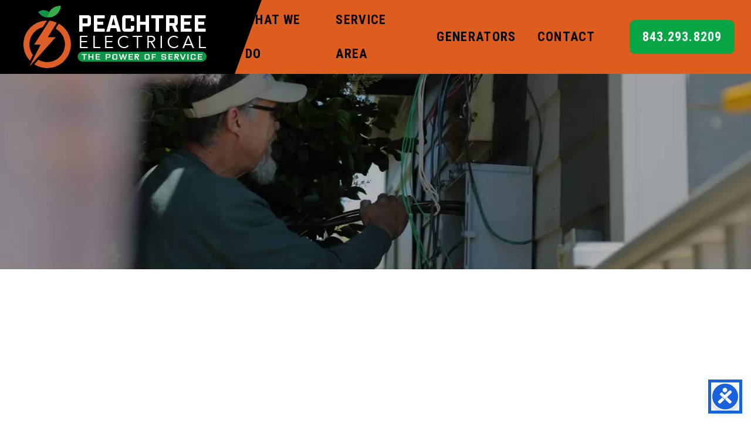

--- FILE ---
content_type: text/html; charset=UTF-8
request_url: https://peachtree-electrical.com/myrtle-beach-electrical-services/electrical-installation-services/
body_size: 22625
content:
<!DOCTYPE html>
<!--[if IE 6]>
<html id="ie6" lang="en-US">
<![endif]-->
<!--[if IE 7]>
<html id="ie7" lang="en-US">
<![endif]-->
<!--[if IE 8]>
<html id="ie8" lang="en-US">
<![endif]-->
<!--[if !(IE 6) | !(IE 7) | !(IE 8)  ]><!-->
<html lang="en-US">
<!--<![endif]-->
<!--[if lt IE 9]>
	<script src="https://html5shim.googlecode.com/svn/trunk/html5.js"></script>
<![endif]-->
<head>
	<!-- Google tag (gtag.js) -->
<script async src="https://www.googletagmanager.com/gtag/js?id=G-FGWN7R2GM3"></script>
<script>
  window.dataLayer = window.dataLayer || [];
  function gtag(){dataLayer.push(arguments);}
  gtag('js', new Date());

  gtag('config', 'G-FGWN7R2GM3');
</script>
	<meta charset="UTF-8"/>

	<title>
		Electrical Installation Services - Myrtle Beach Electricians		 :		Peachtree Electrical	</title>
<link data-rocket-prefetch href="https://www.gstatic.com" rel="dns-prefetch">
<link data-rocket-prefetch href="https://fd.cleantalk.org" rel="dns-prefetch">
<link data-rocket-prefetch href="https://www.googletagmanager.com" rel="dns-prefetch">
<link data-rocket-prefetch href="https://spcdn.shortpixel.ai" rel="dns-prefetch">
<link data-rocket-prefetch href="https://kit.fontawesome.com" rel="dns-prefetch"><link rel="preload" data-rocket-preload as="image" href="https://spcdn.shortpixel.ai/spio/ret_img,q_cdnize,to_webp,s_webp/peachtree-electrical.com/wp-content/uploads/2020/06/service-area.jpg" imagesrcset="https://spcdn.shortpixel.ai/spio/ret_img,q_cdnize,to_webp,s_webp/peachtree-electrical.com/wp-content/uploads/2020/06/service-area.jpg 2000w, https://spcdn.shortpixel.ai/spio/ret_img,q_cdnize,to_webp,s_webp/peachtree-electrical.com/wp-content/uploads/2020/06/service-area-300x78.jpg 300w, https://spcdn.shortpixel.ai/spio/ret_img,q_cdnize,to_webp,s_webp/peachtree-electrical.com/wp-content/uploads/2020/06/service-area-1024x266.jpg 1024w, https://spcdn.shortpixel.ai/spio/ret_img,q_cdnize,to_webp,s_webp/peachtree-electrical.com/wp-content/uploads/2020/06/service-area-768x200.jpg 768w, https://spcdn.shortpixel.ai/spio/ret_img,q_cdnize,to_webp,s_webp/peachtree-electrical.com/wp-content/uploads/2020/06/service-area-1536x399.jpg 1536w" imagesizes="(max-width: 2000px) 100vw, 2000px" fetchpriority="high">
	
		<link rel='archives' title='May 2021' href='https://peachtree-electrical.com/2021/05/' />
	<link rel='archives' title='September 2019' href='https://peachtree-electrical.com/2019/09/' />
	<meta name='robots' content='index, follow, max-image-preview:large, max-snippet:-1, max-video-preview:-1' />
		<script>
			window.HTGA4 = {"debug":false,"cookie_notice_enabled":"","cookie_notice_cookie_key":"htga4_cookie_consent","cookie_notice_duration_type":"no_expiry","cookie_notice_duration_value":"365","cookie_notice_overlay_enabled":"1","should_auto_consent":true,"one_year_seconds":31536000};
		</script>
		
            <script data-no-defer="1" data-ezscrex="false" data-cfasync="false" data-pagespeed-no-defer data-cookieconsent="ignore">
                var ctPublicFunctions = {"_ajax_nonce":"20266cb0bf","_rest_nonce":"c7331e3efd","_ajax_url":"\/wp-admin\/admin-ajax.php","_rest_url":"https:\/\/peachtree-electrical.com\/wp-json\/","data__cookies_type":"none","data__ajax_type":"rest","data__bot_detector_enabled":"1","data__frontend_data_log_enabled":1,"cookiePrefix":"","wprocket_detected":true,"host_url":"peachtree-electrical.com","text__ee_click_to_select":"Click to select the whole data","text__ee_original_email":"The complete one is","text__ee_got_it":"Got it","text__ee_blocked":"Blocked","text__ee_cannot_connect":"Cannot connect","text__ee_cannot_decode":"Can not decode email. Unknown reason","text__ee_email_decoder":"CleanTalk email decoder","text__ee_wait_for_decoding":"The magic is on the way!","text__ee_decoding_process":"Please wait a few seconds while we decode the contact data."}
            </script>
        
            <script data-no-defer="1" data-ezscrex="false" data-cfasync="false" data-pagespeed-no-defer data-cookieconsent="ignore">
                var ctPublic = {"_ajax_nonce":"20266cb0bf","settings__forms__check_internal":"0","settings__forms__check_external":"0","settings__forms__force_protection":"0","settings__forms__search_test":"1","settings__forms__wc_add_to_cart":"0","settings__data__bot_detector_enabled":"1","settings__sfw__anti_crawler":0,"blog_home":"https:\/\/peachtree-electrical.com\/","pixel__setting":"3","pixel__enabled":true,"pixel__url":null,"data__email_check_before_post":"1","data__email_check_exist_post":"1","data__cookies_type":"none","data__key_is_ok":true,"data__visible_fields_required":true,"wl_brandname":"Anti-Spam by CleanTalk","wl_brandname_short":"CleanTalk","ct_checkjs_key":"1cf3596ff9ba5fc9b52dae84005aace0ab8076aca2731975d8aaabed5e4434ad","emailEncoderPassKey":"76b55601e72ed48b3d27839c8f73ddf3","bot_detector_forms_excluded":"W10=","advancedCacheExists":true,"varnishCacheExists":false,"wc_ajax_add_to_cart":false}
            </script>
        
	<!-- This site is optimized with the Yoast SEO Premium plugin v26.7 (Yoast SEO v26.7) - https://yoast.com/wordpress/plugins/seo/ -->
	<link rel="canonical" href="https://peachtree-electrical.com/myrtle-beach-electrical-services/electrical-installation-services/" />
	<meta property="og:locale" content="en_US" />
	<meta property="og:type" content="article" />
	<meta property="og:title" content="Electrical Installation Services" />
	<meta property="og:description" content="At Peachtree Electrical, we provide professional electrical installation services for homes and businesses, ensuring safe, reliable, and efficient electrical systems. Whether you’re building a new property, renovating an existing space, or upgrading outdated wiring, our team of licensed electricians has the expertise to handle projects of all sizes. Our Electrical Installation Services Include: • New [&hellip;]" />
	<meta property="og:url" content="https://peachtree-electrical.com/myrtle-beach-electrical-services/electrical-installation-services/" />
	<meta property="og:site_name" content="Peachtree Electrical" />
	<meta property="article:publisher" content="https://www.facebook.com/Peachtree-Electrical-Services-112093610386438" />
	<meta property="article:modified_time" content="2025-03-26T19:44:23+00:00" />
	<meta property="og:image" content="https://peachtree-electrical.com/wp-content/uploads/2020/06/service-area.jpg" />
	<meta property="og:image:width" content="2000" />
	<meta property="og:image:height" content="520" />
	<meta property="og:image:type" content="image/jpeg" />
	<meta name="twitter:card" content="summary_large_image" />
	<meta name="twitter:label1" content="Est. reading time" />
	<meta name="twitter:data1" content="2 minutes" />
	<script type="application/ld+json" class="yoast-schema-graph">{"@context":"https://schema.org","@graph":[{"@type":"WebPage","@id":"https://peachtree-electrical.com/myrtle-beach-electrical-services/electrical-installation-services/","url":"https://peachtree-electrical.com/myrtle-beach-electrical-services/electrical-installation-services/","name":"Electrical Installation Services - Myrtle Beach Electricians","isPartOf":{"@id":"https://peachtree-electrical.com/#website"},"primaryImageOfPage":{"@id":"https://peachtree-electrical.com/myrtle-beach-electrical-services/electrical-installation-services/#primaryimage"},"image":{"@id":"https://peachtree-electrical.com/myrtle-beach-electrical-services/electrical-installation-services/#primaryimage"},"thumbnailUrl":"https://peachtree-electrical.com/wp-content/uploads/2020/06/service-area.jpg","datePublished":"2021-06-08T18:21:01+00:00","dateModified":"2025-03-26T19:44:23+00:00","breadcrumb":{"@id":"https://peachtree-electrical.com/myrtle-beach-electrical-services/electrical-installation-services/#breadcrumb"},"inLanguage":"en-US","potentialAction":[{"@type":"ReadAction","target":["https://peachtree-electrical.com/myrtle-beach-electrical-services/electrical-installation-services/"]}]},{"@type":"ImageObject","inLanguage":"en-US","@id":"https://peachtree-electrical.com/myrtle-beach-electrical-services/electrical-installation-services/#primaryimage","url":"https://peachtree-electrical.com/wp-content/uploads/2020/06/service-area.jpg","contentUrl":"https://peachtree-electrical.com/wp-content/uploads/2020/06/service-area.jpg","width":2000,"height":520,"caption":"Professional electrician performing outdoor electrical system wiring and maintenance."},{"@type":"BreadcrumbList","@id":"https://peachtree-electrical.com/myrtle-beach-electrical-services/electrical-installation-services/#breadcrumb","itemListElement":[{"@type":"ListItem","position":1,"name":"Home","item":"https://peachtree-electrical.com/"},{"@type":"ListItem","position":2,"name":"Myrtle Beach Electrical Services","item":"https://peachtree-electrical.com/myrtle-beach-electrical-services/"},{"@type":"ListItem","position":3,"name":"Electrical Installation Services"}]},{"@type":"WebSite","@id":"https://peachtree-electrical.com/#website","url":"https://peachtree-electrical.com/","name":"Peachtree Electrical Service","description":"Peachtree Electrical","publisher":{"@id":"https://peachtree-electrical.com/#organization"},"alternateName":"Peachtree Electrical Service","potentialAction":[{"@type":"SearchAction","target":{"@type":"EntryPoint","urlTemplate":"https://peachtree-electrical.com/?s={search_term_string}"},"query-input":{"@type":"PropertyValueSpecification","valueRequired":true,"valueName":"search_term_string"}}],"inLanguage":"en-US"},{"@type":"Organization","@id":"https://peachtree-electrical.com/#organization","name":"Peachtree Electrical Service","url":"https://peachtree-electrical.com/","logo":{"@type":"ImageObject","inLanguage":"en-US","@id":"https://peachtree-electrical.com/#/schema/logo/image/","url":"https://peachtree-electrical.com/wp-content/uploads/2020/07/Peachtree-Primary.jpg","contentUrl":"https://peachtree-electrical.com/wp-content/uploads/2020/07/Peachtree-Primary.jpg","width":2149,"height":762,"caption":"Peachtree Electrical Service"},"image":{"@id":"https://peachtree-electrical.com/#/schema/logo/image/"},"sameAs":["https://www.facebook.com/Peachtree-Electrical-Services-112093610386438","https://www.instagram.com/peachtreemb/"]}]}</script>
	<!-- / Yoast SEO Premium plugin. -->


<link rel='dns-prefetch' href='//fd.cleantalk.org' />

<link rel="alternate" title="oEmbed (JSON)" type="application/json+oembed" href="https://peachtree-electrical.com/wp-json/oembed/1.0/embed?url=https%3A%2F%2Fpeachtree-electrical.com%2Fmyrtle-beach-electrical-services%2Felectrical-installation-services%2F" />
<link rel="alternate" title="oEmbed (XML)" type="text/xml+oembed" href="https://peachtree-electrical.com/wp-json/oembed/1.0/embed?url=https%3A%2F%2Fpeachtree-electrical.com%2Fmyrtle-beach-electrical-services%2Felectrical-installation-services%2F&#038;format=xml" />
		
	<style id='wp-img-auto-sizes-contain-inline-css' type='text/css'>
img:is([sizes=auto i],[sizes^="auto," i]){contain-intrinsic-size:3000px 1500px}
/*# sourceURL=wp-img-auto-sizes-contain-inline-css */
</style>
<link rel='stylesheet' id='la-icon-maneger-style-css' href='https://peachtree-electrical.com/wp-content/uploads/la_icon_sets/style.min.css?ver=6.9' type='text/css' media='all' />
<style id='wp-emoji-styles-inline-css' type='text/css'>

	img.wp-smiley, img.emoji {
		display: inline !important;
		border: none !important;
		box-shadow: none !important;
		height: 1em !important;
		width: 1em !important;
		margin: 0 0.07em !important;
		vertical-align: -0.1em !important;
		background: none !important;
		padding: 0 !important;
	}
/*# sourceURL=wp-emoji-styles-inline-css */
</style>
<style id='wp-block-library-inline-css' type='text/css'>
:root{--wp-block-synced-color:#7a00df;--wp-block-synced-color--rgb:122,0,223;--wp-bound-block-color:var(--wp-block-synced-color);--wp-editor-canvas-background:#ddd;--wp-admin-theme-color:#007cba;--wp-admin-theme-color--rgb:0,124,186;--wp-admin-theme-color-darker-10:#006ba1;--wp-admin-theme-color-darker-10--rgb:0,107,160.5;--wp-admin-theme-color-darker-20:#005a87;--wp-admin-theme-color-darker-20--rgb:0,90,135;--wp-admin-border-width-focus:2px}@media (min-resolution:192dpi){:root{--wp-admin-border-width-focus:1.5px}}.wp-element-button{cursor:pointer}:root .has-very-light-gray-background-color{background-color:#eee}:root .has-very-dark-gray-background-color{background-color:#313131}:root .has-very-light-gray-color{color:#eee}:root .has-very-dark-gray-color{color:#313131}:root .has-vivid-green-cyan-to-vivid-cyan-blue-gradient-background{background:linear-gradient(135deg,#00d084,#0693e3)}:root .has-purple-crush-gradient-background{background:linear-gradient(135deg,#34e2e4,#4721fb 50%,#ab1dfe)}:root .has-hazy-dawn-gradient-background{background:linear-gradient(135deg,#faaca8,#dad0ec)}:root .has-subdued-olive-gradient-background{background:linear-gradient(135deg,#fafae1,#67a671)}:root .has-atomic-cream-gradient-background{background:linear-gradient(135deg,#fdd79a,#004a59)}:root .has-nightshade-gradient-background{background:linear-gradient(135deg,#330968,#31cdcf)}:root .has-midnight-gradient-background{background:linear-gradient(135deg,#020381,#2874fc)}:root{--wp--preset--font-size--normal:16px;--wp--preset--font-size--huge:42px}.has-regular-font-size{font-size:1em}.has-larger-font-size{font-size:2.625em}.has-normal-font-size{font-size:var(--wp--preset--font-size--normal)}.has-huge-font-size{font-size:var(--wp--preset--font-size--huge)}.has-text-align-center{text-align:center}.has-text-align-left{text-align:left}.has-text-align-right{text-align:right}.has-fit-text{white-space:nowrap!important}#end-resizable-editor-section{display:none}.aligncenter{clear:both}.items-justified-left{justify-content:flex-start}.items-justified-center{justify-content:center}.items-justified-right{justify-content:flex-end}.items-justified-space-between{justify-content:space-between}.screen-reader-text{border:0;clip-path:inset(50%);height:1px;margin:-1px;overflow:hidden;padding:0;position:absolute;width:1px;word-wrap:normal!important}.screen-reader-text:focus{background-color:#ddd;clip-path:none;color:#444;display:block;font-size:1em;height:auto;left:5px;line-height:normal;padding:15px 23px 14px;text-decoration:none;top:5px;width:auto;z-index:100000}html :where(.has-border-color){border-style:solid}html :where([style*=border-top-color]){border-top-style:solid}html :where([style*=border-right-color]){border-right-style:solid}html :where([style*=border-bottom-color]){border-bottom-style:solid}html :where([style*=border-left-color]){border-left-style:solid}html :where([style*=border-width]){border-style:solid}html :where([style*=border-top-width]){border-top-style:solid}html :where([style*=border-right-width]){border-right-style:solid}html :where([style*=border-bottom-width]){border-bottom-style:solid}html :where([style*=border-left-width]){border-left-style:solid}html :where(img[class*=wp-image-]){height:auto;max-width:100%}:where(figure){margin:0 0 1em}html :where(.is-position-sticky){--wp-admin--admin-bar--position-offset:var(--wp-admin--admin-bar--height,0px)}@media screen and (max-width:600px){html :where(.is-position-sticky){--wp-admin--admin-bar--position-offset:0px}}

/*# sourceURL=wp-block-library-inline-css */
</style><style id='global-styles-inline-css' type='text/css'>
:root{--wp--preset--aspect-ratio--square: 1;--wp--preset--aspect-ratio--4-3: 4/3;--wp--preset--aspect-ratio--3-4: 3/4;--wp--preset--aspect-ratio--3-2: 3/2;--wp--preset--aspect-ratio--2-3: 2/3;--wp--preset--aspect-ratio--16-9: 16/9;--wp--preset--aspect-ratio--9-16: 9/16;--wp--preset--color--black: #000000;--wp--preset--color--cyan-bluish-gray: #abb8c3;--wp--preset--color--white: #ffffff;--wp--preset--color--pale-pink: #f78da7;--wp--preset--color--vivid-red: #cf2e2e;--wp--preset--color--luminous-vivid-orange: #ff6900;--wp--preset--color--luminous-vivid-amber: #fcb900;--wp--preset--color--light-green-cyan: #7bdcb5;--wp--preset--color--vivid-green-cyan: #00d084;--wp--preset--color--pale-cyan-blue: #8ed1fc;--wp--preset--color--vivid-cyan-blue: #0693e3;--wp--preset--color--vivid-purple: #9b51e0;--wp--preset--gradient--vivid-cyan-blue-to-vivid-purple: linear-gradient(135deg,rgb(6,147,227) 0%,rgb(155,81,224) 100%);--wp--preset--gradient--light-green-cyan-to-vivid-green-cyan: linear-gradient(135deg,rgb(122,220,180) 0%,rgb(0,208,130) 100%);--wp--preset--gradient--luminous-vivid-amber-to-luminous-vivid-orange: linear-gradient(135deg,rgb(252,185,0) 0%,rgb(255,105,0) 100%);--wp--preset--gradient--luminous-vivid-orange-to-vivid-red: linear-gradient(135deg,rgb(255,105,0) 0%,rgb(207,46,46) 100%);--wp--preset--gradient--very-light-gray-to-cyan-bluish-gray: linear-gradient(135deg,rgb(238,238,238) 0%,rgb(169,184,195) 100%);--wp--preset--gradient--cool-to-warm-spectrum: linear-gradient(135deg,rgb(74,234,220) 0%,rgb(151,120,209) 20%,rgb(207,42,186) 40%,rgb(238,44,130) 60%,rgb(251,105,98) 80%,rgb(254,248,76) 100%);--wp--preset--gradient--blush-light-purple: linear-gradient(135deg,rgb(255,206,236) 0%,rgb(152,150,240) 100%);--wp--preset--gradient--blush-bordeaux: linear-gradient(135deg,rgb(254,205,165) 0%,rgb(254,45,45) 50%,rgb(107,0,62) 100%);--wp--preset--gradient--luminous-dusk: linear-gradient(135deg,rgb(255,203,112) 0%,rgb(199,81,192) 50%,rgb(65,88,208) 100%);--wp--preset--gradient--pale-ocean: linear-gradient(135deg,rgb(255,245,203) 0%,rgb(182,227,212) 50%,rgb(51,167,181) 100%);--wp--preset--gradient--electric-grass: linear-gradient(135deg,rgb(202,248,128) 0%,rgb(113,206,126) 100%);--wp--preset--gradient--midnight: linear-gradient(135deg,rgb(2,3,129) 0%,rgb(40,116,252) 100%);--wp--preset--font-size--small: 13px;--wp--preset--font-size--medium: 20px;--wp--preset--font-size--large: 36px;--wp--preset--font-size--x-large: 42px;--wp--preset--spacing--20: 0.44rem;--wp--preset--spacing--30: 0.67rem;--wp--preset--spacing--40: 1rem;--wp--preset--spacing--50: 1.5rem;--wp--preset--spacing--60: 2.25rem;--wp--preset--spacing--70: 3.38rem;--wp--preset--spacing--80: 5.06rem;--wp--preset--shadow--natural: 6px 6px 9px rgba(0, 0, 0, 0.2);--wp--preset--shadow--deep: 12px 12px 50px rgba(0, 0, 0, 0.4);--wp--preset--shadow--sharp: 6px 6px 0px rgba(0, 0, 0, 0.2);--wp--preset--shadow--outlined: 6px 6px 0px -3px rgb(255, 255, 255), 6px 6px rgb(0, 0, 0);--wp--preset--shadow--crisp: 6px 6px 0px rgb(0, 0, 0);}:where(.is-layout-flex){gap: 0.5em;}:where(.is-layout-grid){gap: 0.5em;}body .is-layout-flex{display: flex;}.is-layout-flex{flex-wrap: wrap;align-items: center;}.is-layout-flex > :is(*, div){margin: 0;}body .is-layout-grid{display: grid;}.is-layout-grid > :is(*, div){margin: 0;}:where(.wp-block-columns.is-layout-flex){gap: 2em;}:where(.wp-block-columns.is-layout-grid){gap: 2em;}:where(.wp-block-post-template.is-layout-flex){gap: 1.25em;}:where(.wp-block-post-template.is-layout-grid){gap: 1.25em;}.has-black-color{color: var(--wp--preset--color--black) !important;}.has-cyan-bluish-gray-color{color: var(--wp--preset--color--cyan-bluish-gray) !important;}.has-white-color{color: var(--wp--preset--color--white) !important;}.has-pale-pink-color{color: var(--wp--preset--color--pale-pink) !important;}.has-vivid-red-color{color: var(--wp--preset--color--vivid-red) !important;}.has-luminous-vivid-orange-color{color: var(--wp--preset--color--luminous-vivid-orange) !important;}.has-luminous-vivid-amber-color{color: var(--wp--preset--color--luminous-vivid-amber) !important;}.has-light-green-cyan-color{color: var(--wp--preset--color--light-green-cyan) !important;}.has-vivid-green-cyan-color{color: var(--wp--preset--color--vivid-green-cyan) !important;}.has-pale-cyan-blue-color{color: var(--wp--preset--color--pale-cyan-blue) !important;}.has-vivid-cyan-blue-color{color: var(--wp--preset--color--vivid-cyan-blue) !important;}.has-vivid-purple-color{color: var(--wp--preset--color--vivid-purple) !important;}.has-black-background-color{background-color: var(--wp--preset--color--black) !important;}.has-cyan-bluish-gray-background-color{background-color: var(--wp--preset--color--cyan-bluish-gray) !important;}.has-white-background-color{background-color: var(--wp--preset--color--white) !important;}.has-pale-pink-background-color{background-color: var(--wp--preset--color--pale-pink) !important;}.has-vivid-red-background-color{background-color: var(--wp--preset--color--vivid-red) !important;}.has-luminous-vivid-orange-background-color{background-color: var(--wp--preset--color--luminous-vivid-orange) !important;}.has-luminous-vivid-amber-background-color{background-color: var(--wp--preset--color--luminous-vivid-amber) !important;}.has-light-green-cyan-background-color{background-color: var(--wp--preset--color--light-green-cyan) !important;}.has-vivid-green-cyan-background-color{background-color: var(--wp--preset--color--vivid-green-cyan) !important;}.has-pale-cyan-blue-background-color{background-color: var(--wp--preset--color--pale-cyan-blue) !important;}.has-vivid-cyan-blue-background-color{background-color: var(--wp--preset--color--vivid-cyan-blue) !important;}.has-vivid-purple-background-color{background-color: var(--wp--preset--color--vivid-purple) !important;}.has-black-border-color{border-color: var(--wp--preset--color--black) !important;}.has-cyan-bluish-gray-border-color{border-color: var(--wp--preset--color--cyan-bluish-gray) !important;}.has-white-border-color{border-color: var(--wp--preset--color--white) !important;}.has-pale-pink-border-color{border-color: var(--wp--preset--color--pale-pink) !important;}.has-vivid-red-border-color{border-color: var(--wp--preset--color--vivid-red) !important;}.has-luminous-vivid-orange-border-color{border-color: var(--wp--preset--color--luminous-vivid-orange) !important;}.has-luminous-vivid-amber-border-color{border-color: var(--wp--preset--color--luminous-vivid-amber) !important;}.has-light-green-cyan-border-color{border-color: var(--wp--preset--color--light-green-cyan) !important;}.has-vivid-green-cyan-border-color{border-color: var(--wp--preset--color--vivid-green-cyan) !important;}.has-pale-cyan-blue-border-color{border-color: var(--wp--preset--color--pale-cyan-blue) !important;}.has-vivid-cyan-blue-border-color{border-color: var(--wp--preset--color--vivid-cyan-blue) !important;}.has-vivid-purple-border-color{border-color: var(--wp--preset--color--vivid-purple) !important;}.has-vivid-cyan-blue-to-vivid-purple-gradient-background{background: var(--wp--preset--gradient--vivid-cyan-blue-to-vivid-purple) !important;}.has-light-green-cyan-to-vivid-green-cyan-gradient-background{background: var(--wp--preset--gradient--light-green-cyan-to-vivid-green-cyan) !important;}.has-luminous-vivid-amber-to-luminous-vivid-orange-gradient-background{background: var(--wp--preset--gradient--luminous-vivid-amber-to-luminous-vivid-orange) !important;}.has-luminous-vivid-orange-to-vivid-red-gradient-background{background: var(--wp--preset--gradient--luminous-vivid-orange-to-vivid-red) !important;}.has-very-light-gray-to-cyan-bluish-gray-gradient-background{background: var(--wp--preset--gradient--very-light-gray-to-cyan-bluish-gray) !important;}.has-cool-to-warm-spectrum-gradient-background{background: var(--wp--preset--gradient--cool-to-warm-spectrum) !important;}.has-blush-light-purple-gradient-background{background: var(--wp--preset--gradient--blush-light-purple) !important;}.has-blush-bordeaux-gradient-background{background: var(--wp--preset--gradient--blush-bordeaux) !important;}.has-luminous-dusk-gradient-background{background: var(--wp--preset--gradient--luminous-dusk) !important;}.has-pale-ocean-gradient-background{background: var(--wp--preset--gradient--pale-ocean) !important;}.has-electric-grass-gradient-background{background: var(--wp--preset--gradient--electric-grass) !important;}.has-midnight-gradient-background{background: var(--wp--preset--gradient--midnight) !important;}.has-small-font-size{font-size: var(--wp--preset--font-size--small) !important;}.has-medium-font-size{font-size: var(--wp--preset--font-size--medium) !important;}.has-large-font-size{font-size: var(--wp--preset--font-size--large) !important;}.has-x-large-font-size{font-size: var(--wp--preset--font-size--x-large) !important;}
/*# sourceURL=global-styles-inline-css */
</style>

<style id='classic-theme-styles-inline-css' type='text/css'>
/*! This file is auto-generated */
.wp-block-button__link{color:#fff;background-color:#32373c;border-radius:9999px;box-shadow:none;text-decoration:none;padding:calc(.667em + 2px) calc(1.333em + 2px);font-size:1.125em}.wp-block-file__button{background:#32373c;color:#fff;text-decoration:none}
/*# sourceURL=/wp-includes/css/classic-themes.min.css */
</style>
<link rel='stylesheet' id='cleantalk-public-css-css' href='https://peachtree-electrical.com/wp-content/cache/background-css/1/peachtree-electrical.com/wp-content/plugins/cleantalk-spam-protect/css/cleantalk-public.min.css?ver=6.70.1_1766150277&wpr_t=1768735587' type='text/css' media='all' />
<link rel='stylesheet' id='cleantalk-email-decoder-css-css' href='https://peachtree-electrical.com/wp-content/plugins/cleantalk-spam-protect/css/cleantalk-email-decoder.min.css?ver=6.70.1_1766150277' type='text/css' media='all' />
<link rel='stylesheet' id='sf_styles-css' href='https://peachtree-electrical.com/wp-content/plugins/superfly-menu/css/public.min.css?ver=6.9' type='text/css' media='all' />
<style id='rocket-lazyload-inline-css' type='text/css'>
.rll-youtube-player{position:relative;padding-bottom:56.23%;height:0;overflow:hidden;max-width:100%;}.rll-youtube-player:focus-within{outline: 2px solid currentColor;outline-offset: 5px;}.rll-youtube-player iframe{position:absolute;top:0;left:0;width:100%;height:100%;z-index:100;background:0 0}.rll-youtube-player img{bottom:0;display:block;left:0;margin:auto;max-width:100%;width:100%;position:absolute;right:0;top:0;border:none;height:auto;-webkit-transition:.4s all;-moz-transition:.4s all;transition:.4s all}.rll-youtube-player img:hover{-webkit-filter:brightness(75%)}.rll-youtube-player .play{height:100%;width:100%;left:0;top:0;position:absolute;background:var(--wpr-bg-07a41251-eb84-48cb-a775-a311baa1af63) no-repeat center;background-color: transparent !important;cursor:pointer;border:none;}
/*# sourceURL=rocket-lazyload-inline-css */
</style>
<link data-minify="1" rel='stylesheet' id='wp-paginate-css' href='https://peachtree-electrical.com/wp-content/cache/min/1/wp-content/plugins/wp-paginate/css/wp-paginate.css?ver=1768573153' type='text/css' media='screen' />
<script data-minify="1" type="text/javascript" src="https://peachtree-electrical.com/wp-content/cache/min/1/wp-content/plugins/superfly-menu/includes/vendor/looks_awesome/icon_manager/js/md5.js?ver=1768573154" id="la-icon-manager-md5-js"></script>
<script data-minify="1" type="text/javascript" src="https://peachtree-electrical.com/wp-content/cache/min/1/wp-content/plugins/superfly-menu/includes/vendor/looks_awesome/icon_manager/js/util.js?ver=1768573154" id="la-icon-manager-util-js"></script>
<script type="text/javascript" src="https://peachtree-electrical.com/wp-content/plugins/cleantalk-spam-protect/js/apbct-public-bundle.min.js?ver=6.70.1_1766150277" id="apbct-public-bundle.min-js-js"></script>
<script data-minify="1" type="text/javascript" src="https://peachtree-electrical.com/wp-content/cache/min/1/ct-bot-detector-wrapper.js?ver=1768573154" id="ct_bot_detector-js" defer="defer" data-wp-strategy="defer"></script>
<script type="text/javascript" src="https://peachtree-electrical.com/wp-includes/js/jquery/jquery.min.js?ver=3.7.1" id="jquery-core-js"></script>
<script type="text/javascript" src="https://peachtree-electrical.com/wp-includes/js/jquery/jquery-migrate.min.js?ver=3.4.1" id="jquery-migrate-js"></script>
<script type="text/javascript" id="sf_main-js-extra">
/* <![CDATA[ */
var SF_Opts = {"social":{"facebook":"https://www.facebook.com/Peachtreeelectrical/"},"search":"hidden","blur":"","fade":"no","test_mode":"","hide_def":"","mob_nav":"","dynamic":"","sidebar_style":"side","sidebar_behaviour":"slide","alt_menu":"","sidebar_pos":"right","width_panel_1":"275","width_panel_2":"250","width_panel_3":"250","width_panel_4":"200","base_color":"#DD5D1E","opening_type":"click","sub_type":"yes","sub_opening_type":"hover","label":"none","label_top":"35px","label_size":"60px","label_vis":"visible","item_padding":"15","bg":"","path":"https://peachtree-electrical.com/wp-content/plugins/superfly-menu/img/","menu":"{\"2\":{\"term_id\":2,\"name\":\"Main Nav\",\"loc\":{\"pages\":{\"3\":1,\"8\":1,\"9\":1,\"10\":1,\"11\":1,\"12\":1,\"13\":1,\"14\":1,\"15\":1,\"16\":1,\"17\":1,\"18\":1,\"19\":1,\"20\":1,\"21\":1,\"22\":1,\"23\":1,\"24\":1,\"25\":1,\"26\":1,\"27\":1,\"30\":1},\"cposts\":{},\"cats\":{\"1\":1},\"taxes\":{},\"langs\":{},\"wp_pages\":{\"front\":1,\"home\":1,\"archive\":1,\"single\":1,\"forbidden\":1,\"search\":1},\"ids\":[\"\"]},\"isDef\":true}}","togglers":"","subMenuSupport":"yes","subMenuSelector":"sub-menu, children","eventsInterval":"51","activeClassSelector":"current-menu-item","allowedTags":"DIV, NAV, UL, OL, LI, A, P, H1, H2, H3, H4, SPAN","menuData":[],"siteBase":"https://peachtree-electrical.com","plugin_ver":"4.5.9"};
//# sourceURL=sf_main-js-extra
/* ]]> */
</script>
<script type="text/javascript" src="https://peachtree-electrical.com/wp-content/plugins/superfly-menu/js/public.min.js?ver=4.5.9" id="sf_main-js"></script>
<link rel="https://api.w.org/" href="https://peachtree-electrical.com/wp-json/" /><link rel="alternate" title="JSON" type="application/json" href="https://peachtree-electrical.com/wp-json/wp/v2/pages/414" /><link rel="EditURI" type="application/rsd+xml" title="RSD" href="https://peachtree-electrical.com/xmlrpc.php?rsd" />
<meta name="generator" content="WordPress 6.9" />
<link rel='shortlink' href='https://peachtree-electrical.com/?p=414' />
<!-- Google Tag Manager -->
<script>(function(w,d,s,l,i){w[l]=w[l]||[];w[l].push({'gtm.start':
new Date().getTime(),event:'gtm.js'});var f=d.getElementsByTagName(s)[0],
j=d.createElement(s),dl=l!='dataLayer'?'&l='+l:'';j.async=true;j.src=
'https://www.googletagmanager.com/gtm.js?id='+i+dl;f.parentNode.insertBefore(j,f);
})(window,document,'script','dataLayer','GTM-59BCD66B');</script>
<!-- End Google Tag Manager --><script>
    var SFM_is_mobile = (function () {
        var n = navigator.userAgent;
        var reg = new RegExp('Android\s([0-9\.]*)')
        var match = n.toLowerCase().match(reg);
        var android =  match ? parseFloat(match[1]) : false;
        if (android && android < 3.6) return

        return n.match(/Android|BlackBerry|IEMobile|iPhone|iPad|iPod|Opera Mini/i)
    })();

	var SFM_skew_disabled = (function($){
		var window_width = $(window).width();
		var sfm_width = 275;
		if(sfm_width * 2 >= window_width){
			return true;
		}
		return false;
	})(jQuery);

    (function(){
        var mob_bar = '';
        var pos = 'right';
        var iconbar = '';
        var classes = SFM_is_mobile ? (mob_bar ? 'sfm-mobile sfm-mob-nav' : 'sfm-mobile'): 'sfm-no-mobile';
        classes += ' sfm-pos-' + pos;
        classes += iconbar ? ' sfm-bar' : '';
		classes += SFM_skew_disabled ? ' sfm-skew-disabled' : '';
		window.SFM_classes = classes;
        document.getElementsByTagName('html')[0].className = document.getElementsByTagName('html')[0].className + ' ' + classes;
    })();
</script>
<style id="superfly-dynamic-styles">
	@font-face {
		font-family: 'sfm-icomoon';
		src:url('https://spcdn.shortpixel.ai/spio/ret_img,q_cdnize,to_webp,s_webp/peachtree-electrical.com/wp-content/plugins/superfly-menu/img/fonts/icomoon.eot?wehgh4');
		src: url('https://spcdn.shortpixel.ai/spio/ret_img,q_cdnize,to_webp,s_webp/peachtree-electrical.com/wp-content/plugins/superfly-menu/img/fonts/icomoon.svg?wehgh4#icomoon') format('svg'),
		url('https://spcdn.shortpixel.ai/spio/ret_img,q_cdnize,to_webp,s_webp/peachtree-electrical.com/wp-content/plugins/superfly-menu/img/fonts/icomoon.eot?#iefixwehgh4') format('embedded-opentype'),
		url('https://peachtree-electrical.com/wp-content/plugins/superfly-menu/img/fonts/icomoon.woff?wehgh4') format('woff'),
		url('https://peachtree-electrical.com/wp-content/plugins/superfly-menu/img/fonts/icomoon.ttf?wehgh4') format('truetype');
		font-weight: normal;
		font-style: normal;
	}
	#sfm-sidebar.sfm-vertical-nav .sfm-has-child-menu .sfm-sm-indicator i:after {
		content: '\e610';
		-webkit-transition: all 0.3s cubic-bezier(0.215, 0.061, 0.355, 1);
		-moz-transition: all 0.3s cubic-bezier(0.215, 0.061, 0.355, 1);
		-o-transition: all 0.3s cubic-bezier(0.215, 0.061, 0.355, 1);
		transition: all 0.3s cubic-bezier(0.215, 0.061, 0.355, 1);
		-webkit-backface-visibility: hidden;
		display: inline-block;
	}

    .sfm-navicon, .sfm-navicon:after, .sfm-navicon:before, .sfm-sidebar-close:before, .sfm-sidebar-close:after {
       height: 4px !important;
    }
    .sfm-label-square .sfm-navicon-button, .sfm-label-rsquare .sfm-navicon-button, .sfm-label-circle .sfm-navicon-button {
        border-width: 4px !important;
    }

    .sfm-vertical-nav .sfm-submenu-visible > a .sfm-sm-indicator i:after {
		-webkit-transform: rotate(180deg);
		-moz-transform: rotate(180deg);
		-ms-transform: rotate(180deg);
		-o-transform: rotate(180deg);
		transform: rotate(180deg);
	}

	#sfm-mob-navbar .sfm-navicon-button:after {
		/*width: 30px;*/
	}

	.sfm-pos-right .sfm-vertical-nav .sfm-has-child-menu > a:before {
		display: none;
	}

	#sfm-sidebar.sfm-vertical-nav .sfm-menu .sfm-sm-indicator {
		background: rgba(255,255,255,0.085);
	}

	.sfm-pos-right #sfm-sidebar.sfm-vertical-nav .sfm-menu li a {
		/*padding-left: 10px !important;*/
	}

	.sfm-pos-right #sfm-sidebar.sfm-vertical-nav .sfm-sm-indicator {
		left: auto;
		right: 0;
	}



.sfm-mobile #sfm-sidebar.sfm-compact-header .sfm-logo img {
	max-height: 75px;
}

#sfm-sidebar.sfm-compact .sfm-nav {
	min-height: 50vh;
	height: auto;
	max-height: none;
	margin-top: 0px;
}

#sfm-sidebar.sfm-compact-footer .sfm-social {
	margin-top: 30px;
	margin-bottom: 10px;
	position: relative;
}

#sfm-sidebar.sfm-compact .sfm-sidebar-bg {
	min-height: 150%;
}

#sfm-sidebar.sfm-compact  input[type=search] {
	font-size: 16px;
}
/*}*/

#sfm-sidebar .sfm-sidebar-bg, #sfm-sidebar .sfm-social {
	background-color: #DD5D1E !important;
}


#sfm-sidebar, .sfm-sidebar-bg, #sfm-sidebar .sfm-nav, #sfm-sidebar .sfm-logo, #sfm-sidebar .sfm-social, .sfm-style-toolbar .sfm-copy {
	width: 275px;
}
#sfm-sidebar:not(.sfm-iconbar) .sfm-menu li > a span{
	max-width: calc(275px - 80px);}
#sfm-sidebar .sfm-social {
	background-color: transparent !important;
}

        #sfm-sidebar .sfm-menu li > a:before {
    background: rgba(0, 0, 0, 0.05) !important;
}
    


	#sfm-sidebar .sfm-menu li a,
#sfm-sidebar .sfm-chapter,
#sfm-sidebar .widget-area,
.sfm-search-form input {
	padding-left: 28px !important;
}


#sfm-sidebar.sfm-compact  .sfm-social li {
	text-align: left;
}

#sfm-sidebar.sfm-compact  .sfm-social:before {
	right: auto;
	left: auto;
left: 10%;
}


#sfm-sidebar:after {
	display: none !important;
}

#sfm-sidebar .search-form {
	display: none !important;
}




#sfm-sidebar,
.sfm-pos-right .sfm-sidebar-slide.sfm-body-pushed #sfm-mob-navbar {
	-webkit-transform: translate(-275px,0);
	-moz-transform: translate(-275px,0);
	-ms-transform: translate(-275px,0);
	-o-transform: translate(-275px,0);
	transform: translate(-275px,0);
	-webkit-transform: translate3d(-275px,0,0);
	-moz-transform: translate3d(-275px,0,0);
	-ms-transform: translate3d(-275px,0,0);
	-o-transform: translate3d(-275px,0,0);
	transform: translate3d(-275px,0,0);
}

.sfm-pos-right #sfm-sidebar, .sfm-sidebar-slide.sfm-body-pushed #sfm-mob-navbar {
	-webkit-transform: translate(275px,0);
	-moz-transform: translate(275px,0);
	-ms-transform: translate(275px,0);
	-o-transform: translate(275px,0);
	transform: translate(275px,0);
	-webkit-transform: translate3d(275px,0,0);
	-moz-transform: translate3d(275px,0,0);
	-ms-transform: translate3d(275px,0,0);
	-o-transform: translate3d(275px,0,0);
	transform: translate3d(275px,0,0);
}

.sfm-pos-left #sfm-sidebar .sfm-view-level-1 {
	left: 275px;
	width: 250px;
	-webkit-transform: translate(-250px,0);
	-moz-transform: translate(-250px,0);
	-ms-transform: translate(-250px,0);
	-o-transform: translate(-250px,0);
	transform: translate(-250px,0);
	-webkit-transform: translate3d(-250px,0,0);
	-moz-transform: translate3d(-250px,0,0);
	-ms-transform: translate3d(-250px,0,0);
	-o-transform: translate3d(-250px,0,0);
	transform: translate3d(-250px,0,0);
}

.sfm-pos-right #sfm-sidebar .sfm-view-level-1 {
	left: auto;
	right: 275px;
	width: 250px;
	-webkit-transform: translate(250px,0);
	-moz-transform: translate(250px,0);
	-ms-transform: translate(250px,0);
	-o-transform: translate(250px,0);
	transform: translate(250px,0);
	-webkit-transform: translate3d(250px,0,0);
	-moz-transform: translate3d(250px,0,0);
	-ms-transform: translate3d(250px,0,0);
	-o-transform: translate3d(250px,0,0);
	transform: translate3d(250px,0,0);
}

.sfm-pos-left #sfm-sidebar .sfm-view-level-2 {
	left: 525px;
	width: 250px;
	-webkit-transform: translate(-775px,0);
	-moz-transform: translate(-775px,0);
	-ms-transform: translate(-775px,0);
	-o-transform: translate(-775px,0);
	transform: translate(-775px,0);
	-webkit-transform: translate3d(-775px,0,0);
	-moz-transform: translate3d(-775px,0,0);
	-ms-transform: translate3d(-775px,0,0);
	-o-transform: translate3d(-775px,0,0);
	transform: translate3d(-775px,0,0);
}

.sfm-pos-right #sfm-sidebar .sfm-view-level-2
{
	left: auto;
	right: 525px;
	width: 250px;
	-webkit-transform: translate(775px,0);
	-moz-transform: translate(775px,0);
	-ms-transform: translate(775px,0);
	-o-transform: translate(775px,0);
	transform: translate(775px,0);
	-webkit-transform: translate3d(775px,0,0);
	-moz-transform: translate3d(775px,0,0);
	-ms-transform: translate3d(775px,0,0);
	-o-transform: translate3d(775px,0,0);
	transform: translate3d(775px,0,0);
}

.sfm-pos-left #sfm-sidebar .sfm-view-level-3 {
	left: 775px;
	width: 200px;
	-webkit-transform: translate(-775px,0);
	-moz-transform: translate(-775px,0);
	-ms-transform: translate(-775px,0);
	-o-transform: translate(-775px,0);
	transform: translate(-775px,0);
	-webkit-transform: translate3d(-775px,0,0);
	-moz-transform: translate3d(-775px,0,0);
	-ms-transform: translate3d(-775px,0,0);
	-o-transform: translate3d(-775px,0,0);
	transform: translate3d(-775px,0,0);
}

.sfm-pos-right #sfm-sidebar .sfm-view-level-3 {
	left: auto;
	right: 775px;
	width: 200px;
	-webkit-transform: translate(775px,0);
	-moz-transform: translate(775px,0);
	-ms-transform: translate(775px,0);
	-o-transform: translate(775px,0);
	transform: translate(775px,0);
	-webkit-transform: translate3d(775px,0,0);
	-moz-transform: translate3d(775px,0,0);
	-ms-transform: translate3d(775px,0,0);
	-o-transform: translate3d(775px,0,0);
	transform: translate3d(775px,0,0);
}

.sfm-view-pushed-1 #sfm-sidebar .sfm-view-level-2 {
	-webkit-transform: translate(-250px,0);
	-moz-transform: translate(-250px,0);
	-ms-transform: translate(-250px,0);
	-o-transform: translate(-250px,0);
	transform: translate(-250px,0);
	-webkit-transform: translate3d(-250px,0,0);
	-moz-transform: translate3d(-250px,0,0);
	-ms-transform: translate3d(-250px,0,0);
	-o-transform: translate3d(-250px,0,0);
	transform: translate3d(-250px,0,0);
}

.sfm-pos-right .sfm-view-pushed-1 #sfm-sidebar .sfm-view-level-2 {
	-webkit-transform: translate(250px,0);
	-moz-transform: translate(250px,0);
	-ms-transform: translate(250px,0);
	-o-transform: translate(250px,0);
	transform: translate(250px,0);
	-webkit-transform: translate3d(250px,0,0);
	-moz-transform: translate3d(250px,0,0);
	-ms-transform: translate3d(250px,0,0);
	-o-transform: translate3d(250px,0,0);
	transform: translate3d(250px,0,0);
}

.sfm-view-pushed-2 #sfm-sidebar .sfm-view-level-3 {
	-webkit-transform: translate(-200px,0);
	-moz-transform: translate(-200px,0);
	-ms-transform: translate(-200px,0);
	-o-transform: translate(-200px,0);
	transform: translate(-200px,0);
	-webkit-transform: translate3d(-200px,0,0);
	-moz-transform: translate3d(-200px,0,0);
	-ms-transform: translate3d(-200px,0,0);
	-o-transform: translate3d(-200px,0,0);
	transform: translate3d(-200px,0,0);
}

.sfm-pos-right .sfm-view-pushed-2 #sfm-sidebar .sfm-view-level-3 {
	-webkit-transform: translate(200px,0);
	-moz-transform: translate(200px,0);
	-ms-transform: translate(200px,0);
	-o-transform: translate(200px,0);
	transform: translate(200px,0);
	-webkit-transform: translate3d(200px,0,0);
	-moz-transform: translate3d(200px,0,0);
	-ms-transform: translate3d(200px,0,0);
	-o-transform: translate3d(200px,0,0);
	transform: translate3d(200px,0,0);
}

#sfm-sidebar .sfm-view-level-1, #sfm-sidebar ul.sfm-menu-level-1 {
	background: #d2581c;
}


#sfm-sidebar .sfm-menu a img{
	max-width: 40px;
	max-height: 40px;
}
#sfm-sidebar .sfm-menu .la_icon{
	font-size: 40px;
	min-width: 40px;
	min-height: 40px;
}

#sfm-sidebar li.sfm-active-class > a {
	background: #d2581c;
}

#sfm-sidebar .sfm-view-level-2, #sfm-sidebar ul.sfm-menu-level-2 {
	background: #36939e;
}

#sfm-sidebar .sfm-view-level-3, #sfm-sidebar ul.sfm-menu-level-3 {
	background: #9e466b;
}

#sfm-sidebar .sfm-menu-level-0 li, #sfm-sidebar .sfm-menu-level-0 li a, .sfm-title h3 {
	color: #000;
}

#sfm-sidebar .sfm-menu li a, #sfm-sidebar .sfm-chapter, #sfm-sidebar .sfm-search-form {
	padding: 15px 0;
	text-transform: capitalize;
}

#sfm-sidebar .sfm-search-form span {
	top: 19px;
}

#sfm-sidebar {
	font-family: inherit;
}

#sfm-sidebar .sfm-sm-indicator {
	line-height: 20px;
}

#sfm-sidebar .sfm-search-form input {
	font-size: 20px;
}

#sfm-sidebar .sfm-menu li a, #sfm-sidebar .sfm-menu .sfm-chapter {
	font-family: inherit;
	font-weight: normal;
	font-size: 20px;
	text-align: left;
	-moz-font-smoothing: antialiased;
	-webkit-font-smoothing: antialiased;
	font-smoothing: antialiased;
	text-rendering: optimizeLegibility;
}
#sfm-sidebar .sfm-widget,
#sfm-sidebar .widget-area{
	text-align: left;
}
#sfm-sidebar .sfm-menu .sfm-chapter {
	font-size: 15px;
	margin-top: 15px;
}
#sfm-sidebar .sfm-menu .sfm-chapter div{
	font-family: inherit;
	font-size: 15px;
}
.sfm-rollback a {
	font-family: inherit;
}
#sfm-sidebar .sfm-menu .la_icon{
	color: #000;
}

#sfm-sidebar .sfm-menu-level-0 li .sfm-sm-indicator i,#sfm-sidebar .sfm-menu-level-0 .sfm-sl, .sfm-title h2, .sfm-social:after {
	color: #000;
}#sfm-sidebar .sfm-menu-level-1 li .sfm-sm-indicator i,#sfm-sidebar .sfm-menu-level-1 .sfm-sl {
	 color: #000;
 }#sfm-sidebar .sfm-menu-level-2 li .sfm-sm-indicator i,#sfm-sidebar .sfm-menu-level-2 .sfm-sl {
	  color: #aaaaaa;
  }#sfm-sidebar .sfm-menu-level-3 li .sfm-sm-indicator i,#sfm-sidebar .sfm-menu-level-3 .sfm-sl {
	   color: #aaaaaa;
   }
    .sfm-menu-level-0 .sfm-chapter {
        color: #000 !important;
    }    .sfm-menu-level-1 .sfm-chapter {
        color: #000 !important;
    }    .sfm-menu-level-2 .sfm-chapter {
        color: #FFFFFF !important;
    }    .sfm-menu-level-3 .sfm-chapter {
        color: #FFFFFF !important;
    }
#sfm-sidebar .sfm-view-level-1 li a,
#sfm-sidebar .sfm-menu-level-1 li a{
	color: #000;
	border-color: #000;
}

#sfm-sidebar:after {
	background-color: #DD5D1E;
}

#sfm-sidebar .sfm-view-level-2 li a,
#sfm-sidebar .sfm-menu-level-2 li a{
	color: #ffffff;
	border-color: #ffffff;
}

#sfm-sidebar .sfm-view-level-3 li a,
#sfm-sidebar .sfm-menu-level-3 li a {
	color: #ffffff;
	border-color: #ffffff;
}

.sfm-navicon-button {
	top: 35px;
}

.sfm-mobile .sfm-navicon-button {
	top: 0px;
}

	
.sfm-navicon-button {
	right: 0px !important;
}
.sfm-mobile .sfm-navicon-button {
	right: inherit;
}
.sfm-no-mobile.sfm-pos-left.sfm-bar body, .sfm-no-mobile.sfm-pos-left.sfm-bar #wpadminbar {
padding-left: 275px !important;
}
.sfm-no-mobile.sfm-pos-right.sfm-bar body, .sfm-no-mobile.sfm-pos-right.sfm-bar #wpadminbar {
padding-right: 275px !important;
}
.sfm-navicon:after,
.sfm-label-text .sfm-navicon:after,
.sfm-label-none .sfm-navicon:after {
	top: -10px;
}
.sfm-navicon:before,
.sfm-label-text .sfm-navicon:before,
.sfm-label-none .sfm-navicon:before {
	top: 10px;
}

.sfm-body-pushed #sfm-overlay, body[class*="sfm-view-pushed"] #sfm-overlay {
	opacity: 0.9;
}
.sfm-body-pushed #sfm-overlay, body[class*="sfm-view-pushed"] #sfm-overlay {
	cursor: url("https://spcdn.shortpixel.ai/spio/ret_img,q_cdnize,to_webp,s_webp/peachtree-electrical.com/wp-content/plugins/superfly-menu/img/close3.png") 16 16,pointer;
}



#sfm-sidebar .sfm-menu li:after {
	content: '';
	display: block;
	width: 100%;
	box-sizing: border-box;
	position: absolute;
	bottom: 0px;
	left: 0;
	right: 0;
	height: 1px;
	background: rgba(0, 0, 0, 0.075);
	margin: 0 auto;
}

#sfm-sidebar .sfm-menu li:last-child:after {
	display: none;
}


.sfm-style-skew #sfm-sidebar .sfm-social{
	height: auto;
	/*min-height: 75px;*/
}
.sfm-style-skew #sfm-sidebar .sfm-menu-level-0 li:hover,
.sfm-style-skew #sfm-sidebar .sfm-menu-level-0 li a:hover{
	color: #000;
}
.sfm-theme-top .sfm-sidebar-bg,
.sfm-theme-bottom .sfm-sidebar-bg{
	width: 550px;
}
/* Pos left */
.sfm-theme-top .sfm-sidebar-bg{
	-webkit-transform: translate3d(-275px,0,0) skewX(-20.65deg);
	-moz-transform: translate3d(-275px,0,0) skewX(-20.65deg);
	-ms-transform: translate3d(-275px,0,0) skewX(-20.65deg);
	-o-transform: translate3d(-275px,0,0) skewX(-20.65deg);
	transform: translate3d(-275px,0,0) skewX(-20.65deg);
}
.sfm-theme-bottom .sfm-sidebar-bg{
	-webkit-transform: translate3d(-550px,0,0) skewX(20.65deg);
	-moz-transform: translate3d(-550px,0,0) skewX(20.65deg);
	-ms-transform: translate3d(-550px,0,0) skewX(20.65deg);
	-o-transform: translate3d(-550px,0,0) skewX(20.65deg);
	transform: translate3d(-275px,0,0) skewX(20.65deg);
}
/* Pos right */
.sfm-pos-right .sfm-theme-top .sfm-sidebar-bg{
	-webkit-transform: translate3d(-0px,0,0) skewX(20.65deg);
	-moz-transform: translate3d(-0px,0,0) skewX(20.65deg);
	-ms-transform: translate3d(-0px,0,0) skewX(20.65deg);
	-o-transform: translate3d(-0px,0,0) skewX(20.65deg);
	transform: translate3d(-0px,0,0) skewX(20.65deg);
}
.sfm-pos-right .sfm-theme-bottom .sfm-sidebar-bg{
	-webkit-transform: translate3d(-0px,0,0) skewX(-20.65deg);
	-moz-transform: translate3d(-0px,0,0) skewX(-20.65deg);
	-ms-transform: translate3d(-0px,0,0) skewX(-20.65deg);
	-o-transform: translate3d(-0px,0,0) skewX(-20.65deg);
	transform: translate3d(-0px,0,0) skewX(-20.65deg);
}
.sfm-sidebar-exposed.sfm-theme-top .sfm-sidebar-bg,
.sfm-sidebar-always .sfm-theme-top .sfm-sidebar-bg{
	-webkit-transform: translate3d(-141.5px,0,0) skewX(-20.65deg);
	-moz-transform: translate3d(-141.5px,0,0) skewX(-20.65deg);
	-ms-transform: translate3d(-141.5px,0,0) skewX(-20.65deg);
	-o-transform: translate3d(-141.5px,0,0) skewX(-20.65deg);
	transform: translate3d(-141.5px,0,0) skewX(-20.65deg);
}
.sfm-pos-right .sfm-sidebar-exposed.sfm-theme-top .sfm-sidebar-bg,
.sfm-pos-right .sfm-sidebar-always .sfm-theme-top .sfm-sidebar-bg{
	-webkit-transform: translate3d(-275px,0,0) skewX(20.65deg);
	-moz-transform: translate3d(-275px,0,0) skewX(20.65deg);
	-ms-transform: translate3d(-275px,0,0) skewX(20.65deg);
	-o-transform: translate3d(-275px,0,0) skewX(20.65deg);
	transform: translate3d(-137.5px,0,0) skewX(20.65deg);
}
.sfm-sidebar-exposed.sfm-theme-bottom .sfm-sidebar-bg,
.sfm-sidebar-always .sfm-theme-bottom .sfm-sidebar-bg{
	-webkit-transform: translate3d(0,0,0) skewX(20.65deg);
	-moz-transform: translate3d(0,0,0) skewX(20.65deg);
	-ms-transform: translate3d(0,0,0) skewX(20.65deg);
	-o-transform: translate3d(0,0,0) skewX(20.65deg);
	transform: translate3d(0,0,0) skewX(20.65deg);
}
.sfm-pos-right .sfm-sidebar-exposed.sfm-theme-bottom .sfm-sidebar-bg,
.sfm-pos-right .sfm-sidebar-always .sfm-theme-bottom .sfm-sidebar-bg{
	-webkit-transform: translate3d(-279px,0,0) skewX(-20.65deg);
	-moz-transform: translate3d(-279px,0,0) skewX(-20.65deg);
	-ms-transform: translate3d(-279px,0,0) skewX(-20.65deg);
	-o-transform: translate3d(-279px,0,0) skewX(-20.65deg);
	transform: translate3d(-279px,0,0) skewX(-20.65deg);
}

/* Always visible */
.sfm-sidebar-always.sfm-theme-top .sfm-sidebar-bg{
	-webkit-transform: skewX(-20.65deg);
	-moz-transform: skewX(-20.65deg);
	-ms-transform: skewX(-20.65deg);
	-o-transform: skewX(-20.65deg);
	transform: skewX(-20.65deg);
}
.sfm-pos-right .sfm-sidebar-always.sfm-theme-top .sfm-sidebar-bg{
	-webkit-transform: skewX(20.65deg);
	-moz-transform: skewX(20.65deg);
	-ms-transform: skewX(20.65deg);
	-o-transform: skewX(20.65deg);
	transform: skewX(20.65deg);
}
.sfm-sidebar-always.sfm-theme-bottom .sfm-sidebar-bg{
	-webkit-transform: skewX(-160.65deg);
	-moz-transform: skewX(-160.65deg);
	-ms-transform: skewX(-160.65deg);
	-o-transform: skewX(-160.65deg);
	transform: skewX(-160.65deg);
}
.sfm-pos-right .sfm-sidebar-always.sfm-theme-bottom .sfm-sidebar-bg{
	-webkit-transform: skewX(160.65deg);
	-moz-transform: skewX(160.65deg);
	-ms-transform: skewX(160.65deg);
	-o-transform: skewX(160.65deg);
	transform: skewX(160.65deg);
}

.sfm-navicon,
.sfm-navicon:after,
.sfm-navicon:before,
.sfm-label-metro .sfm-navicon-button,
#sfm-mob-navbar {
	background-color: #000000;
}

.sfm-label-metro .sfm-navicon,
#sfm-mob-navbar .sfm-navicon,
.sfm-label-metro .sfm-navicon:after,
#sfm-mob-navbar .sfm-navicon:after,
.sfm-label-metro .sfm-navicon:before,
#sfm-mob-navbar .sfm-navicon:before  {
	background-color: #000;
}
.sfm-navicon-button .sf_label_icon{
	color: #000;
}

.sfm-label-square .sfm-navicon-button,
.sfm-label-rsquare .sfm-navicon-button,
.sfm-label-circle .sfm-navicon-button {
	color: #000000;
}

.sfm-navicon-button .sf_label_icon{
	width: 60px;
	height: 60px;
	font-size: calc(60px * .6);
}
.sfm-navicon-button .sf_label_icon.la_icon_manager_custom{
	width: 60px;
	height: 60px;
}
.sfm-navicon-button.sf_label_default{
	width: 60px;
	height: 60px;
}

#sfm-sidebar [class*="sfm-icon-"] {
	color: #222;
}

#sfm-sidebar .sfm-social li {
	border-color: #222;
}

#sfm-sidebar .sfm-social a {
	color: #222;
}

#sfm-sidebar .sfm-search-form {
	background-color: rgba(255, 255, 255, 0.05);
}



	#sfm-sidebar li:hover span[class*='fa-'] {
		opacity: 1 !important;
	}
@media only screen and (min-width: 1040px){
	.sfm-navicon-button.sf_label_default {
		width: 0;
		padding: 0;
		margin: 0;
		height: 0;
		overflow: hidden;
		visibility: hidden;
		display: none;
	}
}
.sfm-rollback {
	width: 1px;
}
#sfm-sidebar a {
    color: #000;
}
#sfm-sidebar a:hover {
    color: #333;
}</style>


<script>

    ;(function (){
        var insertListener = function(event){
            if (event.animationName == "bodyArrived") {
                afterContentArrived();
            }
        }
        var timer, _timer;
        var transition = '';

        if (document.addEventListener && false) {
            document.addEventListener("animationstart", insertListener, false); // standard + firefox
            document.addEventListener("MSAnimationStart", insertListener, false); // IE
            document.addEventListener("webkitAnimationStart", insertListener, false); // Chrome + Safari
        } else {
            timer = setInterval(function(){
                if (document.body) { //
                    clearInterval(timer);
                    afterContentArrived();
                }
            },14);
        }

        function afterContentArrived() {
            clearTimeout(_timer);
            var htmlClss;

            if (window.jQuery) {
                htmlClss = document.getElementsByTagName('html')[0].className;
                if (htmlClss.indexOf('sfm-pos') === -1) {
                    document.getElementsByTagName('html')[0].className = htmlClss + ' ' + window.SFM_classes;
                }
                jQuery('body').fadeIn();
                jQuery(document).trigger('sfm_doc_body_arrived');
                window.SFM_EVENT_DISPATCHED = true;
            } else {
                _timer = setTimeout(function(){
                    afterContentArrived();
                },14);
            }
        }
    })()
</script><script type='text/javascript'>var SFM_template ="<div class=\"\r\n        sfm-rollback\r\n        sfm-color1\r\n        sfm-theme-none        sfm-label-visible        sfm-label-none                sfm-fixed        \"\r\n        style=\"\">\r\n    <div class='sfm-navicon-button x sf_label_default '><div class=\"sfm-navicon\"><\/div>    <\/div>\r\n<\/div>\r\n<div id=\"sfm-sidebar\" style=\"opacity:0\" class=\"sfm-theme-none sfm-hl-semi-dark sfm-indicators\">\r\n    <div class=\"sfm-scroll-wrapper\">\r\n        <div class=\"sfm-scroll\">\r\n            <div class=\"sfm-sidebar-close\"><\/div>\r\n            <div class=\"sfm-logo sfm-no-image\">\r\n                                    <div class=\"sfm-widget sfm-widget-top\">\r\n                        <a href=\"tel:8432938209\">843.293.8209<\/a>                    <\/div>\r\n                                                                <div class=\"sfm-title\"><\/div>\r\n            <\/div>\r\n            <nav class=\"sfm-nav\">\r\n                <div class=\"sfm-va-middle\">\r\n                    <ul id=\"sfm-nav\" class=\"menu\"><li id=\"menu-item-33\" class=\"menu-item menu-item-type-post_type menu-item-object-page menu-item-33\"><a href=\"https:\/\/peachtree-electrical.com\/myrtle-beach-electrician\/\">What We Do<\/a><\/li>\n<li id=\"menu-item-40\" class=\"menu-item menu-item-type-post_type menu-item-object-page menu-item-40\"><a href=\"https:\/\/peachtree-electrical.com\/myrtle-beach-trusted-electrician\/\">Service Area<\/a><\/li>\n<li id=\"menu-item-45\" class=\"menu-item menu-item-type-post_type menu-item-object-page menu-item-45\"><a href=\"https:\/\/peachtree-electrical.com\/myrtle-beach-electrical-services\/generators\/\">Generators<\/a><\/li>\n<li id=\"menu-item-53\" class=\"menu-item menu-item-type-post_type menu-item-object-page menu-item-53\"><a href=\"https:\/\/peachtree-electrical.com\/contact-peachtree-electrical\/\">Contact<\/a><\/li>\n<\/ul>                    <div class=\"widget-area\"><\/div>\r\n                <\/div>\r\n            <\/nav>\r\n            <ul class=\"sfm-social\"><\/ul>\r\n                    <\/div>\r\n    <\/div>\r\n    <div class=\"sfm-sidebar-bg\"><\/div>\r\n    <div class=\"sfm-view sfm-view-level-custom\">\r\n        <span class=\"sfm-close\"><\/span>\r\n            <\/div>\r\n<\/div>\r\n<div id=\"sfm-overlay-wrapper\"><div id=\"sfm-overlay\"><\/div><\/div>"</script>		<!-- Global site tag (gtag.js) - added by HT Easy Ga4 -->
		<script>
			window.dataLayer = window.dataLayer || [];
			function gtag() { dataLayer.push(arguments); }

			// Default: deny all tracking
			gtag('consent', 'default', {
				'ad_storage': 'denied',
				'analytics_storage': 'denied',
				'ad_user_data': 'denied',
				'ad_personalization': 'denied'
			});

			// Load gtag script early; update permissions after consent
			(function() {
				const script = document.createElement('script');
				script.async = true;
				script.src = `https://www.googletagmanager.com/gtag/js?id=G-FGWN7R2GM3`;
				document.head.appendChild(script);
			})();

			gtag('js', new Date());
			gtag('config', 'G-FGWN7R2GM3');
		</script>
	<link rel="icon" href="https://peachtree-electrical.com/wp-content/uploads/2025/01/website_icon-150x150.png.webp" sizes="32x32" />
<link rel="icon" href="https://peachtree-electrical.com/wp-content/uploads/2025/01/website_icon-300x300.png.webp" sizes="192x192" />
<link rel="apple-touch-icon" href="https://peachtree-electrical.com/wp-content/uploads/2025/01/website_icon-300x300.png.webp" />
<meta name="msapplication-TileImage" content="https://peachtree-electrical.com/wp-content/uploads/2025/01/website_icon-300x300.png" />
		<style type="text/css" id="wp-custom-css">
			.pe-section {
    padding: 30px 24px;
    margin: 0;
    line-height: 1.65;
}

/* Alternate background colors (1st white, 2nd grey, etc.) */
.pe-section:nth-of-type(odd) {
    background: #ffffff;
}

.pe-section:nth-of-type(even) {
    background: #f5f5f7;
}

/* Headings inside boxes */
.pe-section h3 {
    margin-top: 0;
    margin-bottom: 12px;
    font-size: 1.35rem;
    font-weight: 600;
}

/* Text tweaks */
.pe-section p {
    margin-bottom: 14px;
    font-size: 1rem;
}
/* Base styling for alternating sections */
.pe-alt-section {
    padding: 32px 20px;
    margin: 0;
}

/* Alternate colors: odd = white, even = grey */
.pe-alt-section:nth-of-type(odd) {
    background: #ffffff;
}

.pe-alt-section:nth-of-type(even) {
    background: #f5f5f7;
}

/* Image styling to center and scale nicely */
.pe-alt-section img {
    max-width: 100%;
    height: auto;
    display: inline-block;
}
		</style>
		<noscript><style id="rocket-lazyload-nojs-css">.rll-youtube-player, [data-lazy-src]{display:none !important;}</style></noscript>
	<link rel="alternate" type="application/rss+xml" title="Peachtree Electrical RSS Feed" href="https://peachtree-electrical.com/feed/"/>
	<link rel="alternate" type="application/atom+xml" title="Peachtree Electrical Atom Feed" href="https://peachtree-electrical.com/feed/atom/"/>
	<link rel="pingback" href="https://peachtree-electrical.com/xmlrpc.php"/>

	<meta name="viewport" content="width=device-width, initial-scale=1, maximum-scale=1">

	<link rel="shortcut icon" href="https://peachtree-electrical.com/wp-content/themes/electric-trike/images/global/favicon.png">

	<link data-minify="1" rel="stylesheet" href="https://peachtree-electrical.com/wp-content/cache/background-css/1/peachtree-electrical.com/wp-content/cache/min/1/wp-content/themes/electric-trike/style.css?ver=1768573153&wpr_t=1768735587" type="text/css" media="screen">
	<link rel="stylesheet" href="https://peachtree-electrical.com/wp-content/cache/background-css/1/peachtree-electrical.com/wp-content/themes/electric-trike/custom-woocommerce.css?wpr_t=1768735587" type="text/css" media="screen">

	<link data-minify="1" href="https://peachtree-electrical.com/wp-content/cache/min/1/aos@2.3.1/dist/aos.css?ver=1768573154" rel="stylesheet">
	<script data-minify="1" src="https://peachtree-electrical.com/wp-content/cache/min/1/aos@2.3.1/dist/aos.js?ver=1768573155"></script>

	<script src="https://kit.fontawesome.com/1afd45f158.js" crossorigin="anonymous"></script>

	<meta name="facebook-domain-verification" content="xedhijcv7kawqa8lvlws5spmhjnnsd" />

<style id="wpr-lazyload-bg-container"></style><style id="wpr-lazyload-bg-exclusion">.logo{--wpr-bg-6d06e6bf-630e-4ecc-8207-bf3f25af1e45: url('https://spcdn.shortpixel.ai/spio/ret_img,q_cdnize,to_webp,s_webp/peachtree-electrical.com/wp-content/uploads/2025/03/logo2025.png');}</style>
<noscript>
<style id="wpr-lazyload-bg-nostyle">.apbct-check_email_exist-load{--wpr-bg-e3da4cf1-bb73-4a49-9ca9-565a7b683235: url('https://spcdn.shortpixel.ai/spio/ret_img,q_cdnize,to_webp,s_webp/peachtree-electrical.com/wp-content/plugins/cleantalk-spam-protect/css/images/checking_email.gif');}.apbct-check_email_exist-good_email{--wpr-bg-cb91d5c6-a9d2-4d41-94e9-d73378969a07: url('https://spcdn.shortpixel.ai/spio/ret_img,q_cdnize,to_webp,s_webp/peachtree-electrical.com/wp-content/plugins/cleantalk-spam-protect/css/images/good_email.svg');}.apbct-check_email_exist-bad_email{--wpr-bg-5e2cebf6-b15d-4c97-b7e3-984f64b5132c: url('https://spcdn.shortpixel.ai/spio/ret_img,q_cdnize,to_webp,s_webp/peachtree-electrical.com/wp-content/plugins/cleantalk-spam-protect/css/images/bad_email.svg');}.box-dinner:before{--wpr-bg-512305c7-b9b1-447a-8573-f2e861a8acfb: url('https://spcdn.shortpixel.ai/spio/ret_img,q_cdnize,to_webp,s_webp/peachtree-electrical.com/wp-content/uploads/2025/04/breaker-box-panel-service-b.webp');}.box-drink:before{--wpr-bg-bb2d69e9-dbd9-46b2-a2be-629c960f8d1c: url('https://spcdn.shortpixel.ai/spio/ret_img,q_cdnize,to_webp,s_webp/peachtree-electrical.com/wp-content/uploads/2025/04/backup-generator-service-b.webp');}.box-sushi:before{--wpr-bg-edce0dc5-b64d-481d-b6fb-f25c973d7206: url('https://spcdn.shortpixel.ai/spio/ret_img,q_cdnize,to_webp,s_webp/peachtree-electrical.com/wp-content/uploads/2025/04/electric-meter-service-b.webp');}.box-location:before{--wpr-bg-9968b6ac-a871-4bd8-ad6f-db145a4f1dbd: url('https://spcdn.shortpixel.ai/spio/ret_img,q_cdnize,to_webp,s_webp/peachtree-electrical.com/wp-content/uploads/2025/04/electrical-panel-service-b.webp');}#dinner{--wpr-bg-ab6452ea-5298-4946-b8f9-d3c2a425a451: url('https://spcdn.shortpixel.ai/spio/ret_img,q_cdnize,to_webp,s_webp/peachtree-electrical.com/wp-content/uploads/2025/04/breaker-box-panel-service.webp');}#drink{--wpr-bg-b55264bf-401e-4f33-8a9d-c031f210eddc: url('https://spcdn.shortpixel.ai/spio/ret_img,q_cdnize,to_webp,s_webp/peachtree-electrical.com/wp-content/uploads/2025/04/backup-generator-service.webp');}#sushi{--wpr-bg-b21a9a75-4af1-4c5a-9b80-3450369c5e97: url('https://spcdn.shortpixel.ai/spio/ret_img,q_cdnize,to_webp,s_webp/peachtree-electrical.com/wp-content/uploads/2025/04/electric-meter-service.webp');}#location{--wpr-bg-bc873813-cb6e-454b-a216-74679b35f0aa: url('https://spcdn.shortpixel.ai/spio/ret_img,q_cdnize,to_webp,s_webp/peachtree-electrical.com/wp-content/uploads/2025/04/electrical-panel-service.webp');}.homeBottom{--wpr-bg-fb2eaf63-f1d4-4cc3-83af-a3097a4e5f78: url('https://spcdn.shortpixel.ai/spio/ret_img,q_cdnize,to_webp,s_webp/peachtree-electrical.com/wp-content/uploads/2025/04/electrical-wiring-service.webp');}.pageBottom{--wpr-bg-a4e5d1d4-b511-43f7-84ce-7b44948748e9: url('https://spcdn.shortpixel.ai/spio/ret_img,q_cdnize,to_webp,s_webp/peachtree-electrical.com/wp-content/themes/electric-trike/images/global/home-bottom.jpg');}.rll-youtube-player .play{--wpr-bg-c8e8a17a-478f-4308-b7cc-cd9e856fb237: url('https://spcdn.shortpixel.ai/spio/ret_img,q_cdnize,to_webp,s_webp/peachtree-electrical.com/wp-content/plugins/wp-rocket/assets/img/youtube.png');}.rll-youtube-player .play{--wpr-bg-07a41251-eb84-48cb-a775-a311baa1af63: url('https://spcdn.shortpixel.ai/spio/ret_img,q_cdnize,to_webp,s_webp/peachtree-electrical.com/wp-content/plugins/wp-rocket/assets/img/youtube.png');}</style>
</noscript>
<script type="application/javascript">const rocket_pairs = [{"selector":".apbct-check_email_exist-load","style":".apbct-check_email_exist-load{--wpr-bg-e3da4cf1-bb73-4a49-9ca9-565a7b683235: url('https://spcdn.shortpixel.ai/spio/ret_img,q_cdnize,to_webp,s_webp/peachtree-electrical.com/wp-content/plugins/cleantalk-spam-protect/css/images/checking_email.gif');}","hash":"e3da4cf1-bb73-4a49-9ca9-565a7b683235","url":"https:\/\/peachtree-electrical.com\/wp-content\/plugins\/cleantalk-spam-protect\/css\/images\/checking_email.gif"},{"selector":".apbct-check_email_exist-good_email","style":".apbct-check_email_exist-good_email{--wpr-bg-cb91d5c6-a9d2-4d41-94e9-d73378969a07: url('https://spcdn.shortpixel.ai/spio/ret_img,q_cdnize,to_webp,s_webp/peachtree-electrical.com/wp-content/plugins/cleantalk-spam-protect/css/images/good_email.svg');}","hash":"cb91d5c6-a9d2-4d41-94e9-d73378969a07","url":"https:\/\/peachtree-electrical.com\/wp-content\/plugins\/cleantalk-spam-protect\/css\/images\/good_email.svg"},{"selector":".apbct-check_email_exist-bad_email","style":".apbct-check_email_exist-bad_email{--wpr-bg-5e2cebf6-b15d-4c97-b7e3-984f64b5132c: url('https://spcdn.shortpixel.ai/spio/ret_img,q_cdnize,to_webp,s_webp/peachtree-electrical.com/wp-content/plugins/cleantalk-spam-protect/css/images/bad_email.svg');}","hash":"5e2cebf6-b15d-4c97-b7e3-984f64b5132c","url":"https:\/\/peachtree-electrical.com\/wp-content\/plugins\/cleantalk-spam-protect\/css\/images\/bad_email.svg"},{"selector":".box-dinner","style":".box-dinner:before{--wpr-bg-512305c7-b9b1-447a-8573-f2e861a8acfb: url('https://spcdn.shortpixel.ai/spio/ret_img,q_cdnize,to_webp,s_webp/peachtree-electrical.com/wp-content/uploads/2025/04/breaker-box-panel-service-b.webp');}","hash":"512305c7-b9b1-447a-8573-f2e861a8acfb","url":"https:\/\/peachtree-electrical.com\/wp-content\/uploads\/2025\/04\/breaker-box-panel-service-b.webp"},{"selector":".box-drink","style":".box-drink:before{--wpr-bg-bb2d69e9-dbd9-46b2-a2be-629c960f8d1c: url('https://spcdn.shortpixel.ai/spio/ret_img,q_cdnize,to_webp,s_webp/peachtree-electrical.com/wp-content/uploads/2025/04/backup-generator-service-b.webp');}","hash":"bb2d69e9-dbd9-46b2-a2be-629c960f8d1c","url":"https:\/\/peachtree-electrical.com\/wp-content\/uploads\/2025\/04\/backup-generator-service-b.webp"},{"selector":".box-sushi","style":".box-sushi:before{--wpr-bg-edce0dc5-b64d-481d-b6fb-f25c973d7206: url('https://spcdn.shortpixel.ai/spio/ret_img,q_cdnize,to_webp,s_webp/peachtree-electrical.com/wp-content/uploads/2025/04/electric-meter-service-b.webp');}","hash":"edce0dc5-b64d-481d-b6fb-f25c973d7206","url":"https:\/\/peachtree-electrical.com\/wp-content\/uploads\/2025\/04\/electric-meter-service-b.webp"},{"selector":".box-location","style":".box-location:before{--wpr-bg-9968b6ac-a871-4bd8-ad6f-db145a4f1dbd: url('https://spcdn.shortpixel.ai/spio/ret_img,q_cdnize,to_webp,s_webp/peachtree-electrical.com/wp-content/uploads/2025/04/electrical-panel-service-b.webp');}","hash":"9968b6ac-a871-4bd8-ad6f-db145a4f1dbd","url":"https:\/\/peachtree-electrical.com\/wp-content\/uploads\/2025\/04\/electrical-panel-service-b.webp"},{"selector":"#dinner","style":"#dinner{--wpr-bg-ab6452ea-5298-4946-b8f9-d3c2a425a451: url('https://spcdn.shortpixel.ai/spio/ret_img,q_cdnize,to_webp,s_webp/peachtree-electrical.com/wp-content/uploads/2025/04/breaker-box-panel-service.webp');}","hash":"ab6452ea-5298-4946-b8f9-d3c2a425a451","url":"https:\/\/peachtree-electrical.com\/wp-content\/uploads\/2025\/04\/breaker-box-panel-service.webp"},{"selector":"#drink","style":"#drink{--wpr-bg-b55264bf-401e-4f33-8a9d-c031f210eddc: url('https://spcdn.shortpixel.ai/spio/ret_img,q_cdnize,to_webp,s_webp/peachtree-electrical.com/wp-content/uploads/2025/04/backup-generator-service.webp');}","hash":"b55264bf-401e-4f33-8a9d-c031f210eddc","url":"https:\/\/peachtree-electrical.com\/wp-content\/uploads\/2025\/04\/backup-generator-service.webp"},{"selector":"#sushi","style":"#sushi{--wpr-bg-b21a9a75-4af1-4c5a-9b80-3450369c5e97: url('https://spcdn.shortpixel.ai/spio/ret_img,q_cdnize,to_webp,s_webp/peachtree-electrical.com/wp-content/uploads/2025/04/electric-meter-service.webp');}","hash":"b21a9a75-4af1-4c5a-9b80-3450369c5e97","url":"https:\/\/peachtree-electrical.com\/wp-content\/uploads\/2025\/04\/electric-meter-service.webp"},{"selector":"#location","style":"#location{--wpr-bg-bc873813-cb6e-454b-a216-74679b35f0aa: url('https://spcdn.shortpixel.ai/spio/ret_img,q_cdnize,to_webp,s_webp/peachtree-electrical.com/wp-content/uploads/2025/04/electrical-panel-service.webp');}","hash":"bc873813-cb6e-454b-a216-74679b35f0aa","url":"https:\/\/peachtree-electrical.com\/wp-content\/uploads\/2025\/04\/electrical-panel-service.webp"},{"selector":".homeBottom","style":".homeBottom{--wpr-bg-fb2eaf63-f1d4-4cc3-83af-a3097a4e5f78: url('https://spcdn.shortpixel.ai/spio/ret_img,q_cdnize,to_webp,s_webp/peachtree-electrical.com/wp-content/uploads/2025/04/electrical-wiring-service.webp');}","hash":"fb2eaf63-f1d4-4cc3-83af-a3097a4e5f78","url":"https:\/\/peachtree-electrical.com\/wp-content\/uploads\/2025\/04\/electrical-wiring-service.webp"},{"selector":".pageBottom","style":".pageBottom{--wpr-bg-a4e5d1d4-b511-43f7-84ce-7b44948748e9: url('https://spcdn.shortpixel.ai/spio/ret_img,q_cdnize,to_webp,s_webp/peachtree-electrical.com/wp-content/themes/electric-trike/images/global/home-bottom.jpg');}","hash":"a4e5d1d4-b511-43f7-84ce-7b44948748e9","url":"https:\/\/peachtree-electrical.com\/wp-content\/themes\/electric-trike\/images\/global\/home-bottom.jpg"},{"selector":".rll-youtube-player .play","style":".rll-youtube-player .play{--wpr-bg-c8e8a17a-478f-4308-b7cc-cd9e856fb237: url('https://spcdn.shortpixel.ai/spio/ret_img,q_cdnize,to_webp,s_webp/peachtree-electrical.com/wp-content/plugins/wp-rocket/assets/img/youtube.png');}","hash":"c8e8a17a-478f-4308-b7cc-cd9e856fb237","url":"https:\/\/peachtree-electrical.com\/wp-content\/plugins\/wp-rocket\/assets\/img\/youtube.png"},{"selector":".rll-youtube-player .play","style":".rll-youtube-player .play{--wpr-bg-07a41251-eb84-48cb-a775-a311baa1af63: url('https://spcdn.shortpixel.ai/spio/ret_img,q_cdnize,to_webp,s_webp/peachtree-electrical.com/wp-content/plugins/wp-rocket/assets/img/youtube.png');}","hash":"07a41251-eb84-48cb-a775-a311baa1af63","url":"https:\/\/peachtree-electrical.com\/wp-content\/plugins\/wp-rocket\/assets\/img\/youtube.png"}]; const rocket_excluded_pairs = [{"selector":".logo","style":".logo{--wpr-bg-6d06e6bf-630e-4ecc-8207-bf3f25af1e45: url('https://spcdn.shortpixel.ai/spio/ret_img,q_cdnize,to_webp,s_webp/peachtree-electrical.com/wp-content/uploads/2025/03/logo2025.png');}","hash":"6d06e6bf-630e-4ecc-8207-bf3f25af1e45","url":"https:\/\/peachtree-electrical.com\/wp-content\/uploads\/2025\/03\/logo2025.png"}];</script><meta name="generator" content="WP Rocket 3.20.3" data-wpr-features="wpr_lazyload_css_bg_img wpr_minify_js wpr_lazyload_images wpr_lazyload_iframes wpr_preconnect_external_domains wpr_oci wpr_image_dimensions wpr_cache_webp wpr_minify_css wpr_preload_links wpr_host_fonts_locally wpr_desktop" /></head>

<body>
	
	<!-- Header -->
	<div  class="headBar">

        <div  class="headLeft">
            <div  class="logo">
                <a href="https://peachtree-electrical.com" title="Peachtree Electrical &amp; Solar">Peachtree Electrical &amp; Solar</a>
            </div>
  <div  class="phoneMobile">
                <a href="tel:8432938209">843.293.8209</a>
            </div>
        </div>

		<div  class="top" id="hideMe">
            <div  class="phone">
                <a href="tel:8432938209">843.293.8209</a>
            </div>

            <i class="fas fa-phone-alt"></i>

            <!-- FACEBOOK REMOVED -->
        </div>

		<div class="navBar" role="navigation" aria-label="Primary" id="hideMenu">
			<div class="ten" id="menu">
				<div id="submenu" class="menu-main-nav-container"><ul id="menu-main-nav" class="sfmenu"><li class="menu-item menu-item-type-post_type menu-item-object-page menu-item-33"><a href="https://peachtree-electrical.com/myrtle-beach-electrician/">What We Do</a></li>
<li class="menu-item menu-item-type-post_type menu-item-object-page menu-item-40"><a href="https://peachtree-electrical.com/myrtle-beach-trusted-electrician/">Service Area</a></li>
<li class="menu-item menu-item-type-post_type menu-item-object-page menu-item-45"><a href="https://peachtree-electrical.com/myrtle-beach-electrical-services/generators/">Generators</a></li>
<li class="menu-item menu-item-type-post_type menu-item-object-page menu-item-53"><a href="https://peachtree-electrical.com/contact-peachtree-electrical/">Contact</a></li>
</ul></div>			</div>
		</div>

        <div  class="clear"></div>
    </div>	
<!-- Container/wrapper -->
<div  class="container">

    <!-- Banner -->
    <div  class="banner">
        <!-- Hide/Show Banner based on screen width -->
        <div  id="hideBanner">
            <img width="2000" height="520" src="data:image/svg+xml,%3Csvg%20xmlns='http://www.w3.org/2000/svg'%20viewBox='0%200%202000%20520'%3E%3C/svg%3E" class="attachment-post-thumbnail size-post-thumbnail wp-post-image" alt="Expert electrician working on outdoor electrical wiring and panel installation in residential property." decoding="async" fetchpriority="high" data-lazy-srcset="https://spcdn.shortpixel.ai/spio/ret_img,q_cdnize,to_webp,s_webp/peachtree-electrical.com/wp-content/uploads/2020/06/service-area.jpg.webp 2000w,https://peachtree-electrical.com/wp-content/uploads/2020/06/service-area-300x78.jpg.webp 300w,https://peachtree-electrical.com/wp-content/uploads/2020/06/service-area-1024x266.jpg.webp 1024w,https://peachtree-electrical.com/wp-content/uploads/2020/06/service-area-768x200.jpg.webp 768w,https://peachtree-electrical.com/wp-content/uploads/2020/06/service-area-1536x399.jpg.webp 1536w" data-lazy-sizes="(max-width: 2000px) 100vw, 2000px" data-lazy-src="https://spcdn.shortpixel.ai/spio/ret_img,q_cdnize,to_webp,s_webp/peachtree-electrical.com/wp-content/uploads/2020/06/service-area.jpg.webp" /><noscript><img width="2000" height="520" src="https://spcdn.shortpixel.ai/spio/ret_img,q_cdnize,to_webp,s_webp/peachtree-electrical.com/wp-content/uploads/2020/06/service-area.jpg.webp" class="attachment-post-thumbnail size-post-thumbnail wp-post-image" alt="Expert electrician working on outdoor electrical wiring and panel installation in residential property." decoding="async" fetchpriority="high" srcset="https://spcdn.shortpixel.ai/spio/ret_img,q_cdnize,to_webp,s_webp/peachtree-electrical.com/wp-content/uploads/2020/06/service-area.jpg.webp 2000w,https://spcdn.shortpixel.ai/spio/ret_img,q_cdnize,to_webp,s_webp/peachtree-electrical.com/wp-content/uploads/2020/06/service-area-300x78.jpg.webp 300w,https://spcdn.shortpixel.ai/spio/ret_img,q_cdnize,to_webp,s_webp/peachtree-electrical.com/wp-content/uploads/2020/06/service-area-1024x266.jpg.webp 1024w,https://spcdn.shortpixel.ai/spio/ret_img,q_cdnize,to_webp,s_webp/peachtree-electrical.com/wp-content/uploads/2020/06/service-area-768x200.jpg.webp 768w,https://spcdn.shortpixel.ai/spio/ret_img,q_cdnize,to_webp,s_webp/peachtree-electrical.com/wp-content/uploads/2020/06/service-area-1536x399.jpg.webp 1536w" sizes="(max-width: 2000px) 100vw, 2000px" /></noscript>        </div>
        <div  id="showBanner">
                            <img width="2000" height="520" src="data:image/svg+xml,%3Csvg%20xmlns='http://www.w3.org/2000/svg'%20viewBox='0%200%202000%20520'%3E%3C/svg%3E" alt="Expert electrician working on outdoor electrical wiring and panel installation in residential property." data-lazy-src="https://spcdn.shortpixel.ai/spio/ret_img,q_cdnize,to_webp,s_webp/peachtree-electrical.com/wp-content/uploads/2020/06/service-area.jpg.webp" /><noscript><img width="2000" height="520" src="https://spcdn.shortpixel.ai/spio/ret_img,q_cdnize,to_webp,s_webp/peachtree-electrical.com/wp-content/uploads/2020/06/service-area.jpg.webp" alt="Expert electrician working on outdoor electrical wiring and panel installation in residential property." /></noscript>
                    </div>
    </div>
	
	<!-- Main Copy -->
	<div  id="interior">
		<div  data-aos="fade-up">
			<main>
                <div class="mainTxt">
                                                            <h1>Electrical Installation Services</h1>
                        <p class="p1">At <span class="s1">Peachtree Electrical</span>, we provide <span class="s1">professional electrical installation services</span> for homes and businesses, ensuring safe, reliable, and efficient electrical systems. Whether you’re building a new property, renovating an existing space, or upgrading outdated wiring, our team of licensed electricians has the expertise to handle projects of all sizes.</p>
<p class="p3"><span style="text-decoration: underline;"><strong>Our Electrical Installation Services Include:</strong></span></p>
<p class="p4"><strong>• <span class="s1">New Construction Wiring</span> </strong>– Complete electrical system installations for newly built homes, offices, retail spaces, and industrial facilities.</p>
<p class="p4"><strong>• <span class="s1">Lighting Installation</span></strong> – Expert installation of <span class="s1">indoor and outdoor lighting</span>, including recessed lighting, security lighting, LED retrofits, and custom lighting designs.</p>
<p class="p4">•<strong> <span class="s1">Electrical Panel Upgrades</span></strong> – Modernizing outdated electrical panels to support increased power demands and ensure compliance with safety codes.</p>
<p class="p4"><strong>• <span class="s1">Outlet &amp; Switch Installation</span></strong> – Adding or upgrading outlets, switches, dimmers, and smart home controls for enhanced functionality and convenience.</p>
<p class="p5"><strong><span class="s2">• </span>Ceiling Fan &amp; Appliance Wiring</strong><span class="s2"> – Properly wired connections for </span>ceiling fans, kitchen appliances, HVAC units, and more<span class="s2"> to ensure safe operation.</span></p>
<p class="p4"><strong>• <span class="s1">EV Charger Installation</span></strong> – Professional setup of <span class="s1">electric vehicle charging stations</span> for homeowners and businesses looking to support electric mobility.</p>
<p class="p4"><strong>• <span class="s1">Backup Generator Installation</span></strong> – Installation of <span class="s1">whole-home and commercial generators</span>, ensuring uninterrupted power during outages.</p>
<p class="p4"><strong>• <span class="s1">Surge Protection &amp; Safety Upgrades</span></strong> – Installing <span class="s1">whole-house surge protection</span> and advanced safety features to safeguard your electrical system from power spikes.</p>
<p class="p4"><strong>• <span class="s1">Data &amp; Network Cabling</span></strong> – Structured wiring solutions for offices and commercial buildings, ensuring <span class="s1">efficient data and communication networks</span>.</p>
<p>&nbsp;</p>
<p class="p3"><span style="text-decoration: underline;"><strong>Why Choose Peachtree Electrical?</strong></span></p>
<p class="p4"><strong>• <span class="s1">Licensed &amp; Experienced Electricians</span></strong> – Our highly trained professionals ensure your installations meet the highest safety and efficiency standards.</p>
<p class="p4"><strong>• <span class="s1">Custom Electrical Solutions</span></strong> – We tailor every installation to meet your specific needs, whether residential, commercial, or industrial.</p>
<p class="p4"><strong>• <span class="s1">Up-to-Code Workmanship</span></strong> – All installations comply with local and national electrical codes, ensuring safety and reliability.</p>
<p class="p4"><strong>• <span class="s1">Reliable &amp; On-Time Service</span></strong> – We work efficiently to complete projects on schedule, minimizing disruptions to your home or business.</p>
<p>&nbsp;</p>
<p class="p1">No matter the size of your project, <span class="s1">Peachtree Electrical</span> is here to provide <span class="s1">expert electrical installation services</span> you can trust.</p>
<p class="p6"><strong>Schedule Your Electrical Installation Today!</strong></p>
<p class="p1">
                                        <div class="clear"></div>
                </div>
            </main>
		</div>
	 </div>

    <!-- contact -->
    <div  class="pageBottom">
        <h2>THE POWER OF SERVICE</h2>
        <h3>CALL US TODAY AT 843.293.8209</h3>
        <a class="button-contact" href="https://peachtree-electrical.com/contact-peachtree-electrical" role="link" title="Electrical Installation Services">Contact Us</a>
    </div>
	
</div>

<script type="speculationrules">
{"prefetch":[{"source":"document","where":{"and":[{"href_matches":"/*"},{"not":{"href_matches":["/wp-*.php","/wp-admin/*","/wp-content/uploads/*","/wp-content/*","/wp-content/plugins/*","/wp-content/themes/electric-trike/*","/*\\?(.+)"]}},{"not":{"selector_matches":"a[rel~=\"nofollow\"]"}},{"not":{"selector_matches":".no-prefetch, .no-prefetch a"}}]},"eagerness":"conservative"}]}
</script>
		<script>
			const DEBUG = window.HTGA4 && window.HTGA4.debug;
			
			window.htga4_update_consent = function(consent) {
				gtag('consent', 'update', {
					'ad_storage': consent === 'yes' ? 'granted' : 'denied',
					'analytics_storage': consent === 'yes' ? 'granted' : 'denied',
					'ad_user_data': consent === 'yes' ? 'granted' : 'denied',
					'ad_personalization': consent === 'yes' ? 'granted' : 'denied'
				});
				
				// Dispatch custom event for consent changes
				if (consent === 'yes') {
					window.dispatchEvent(new CustomEvent('htga4_consent_granted'));
				}
			};

			// Helper function to get cookie value
			function getCookie(name) {
				const value = `; ${document.cookie}`;
				const parts = value.split(`; ${name}=`);
				if (parts.length === 2) return parts.pop().split(';').shift();
				return null;
			}

			function log(...args) {
				if (DEBUG) console.log(...args);
			}

			function initConsentFlow() {
				log("Starting consent flow");

				// Check if HTGA4 config is available
				if (typeof window.HTGA4 === 'undefined') {
					log("HTGA4 config not available");
					return;
				}

				// If user should get automatic consent (notice disabled or non-EU user with EU-only setting)
				if (window.HTGA4.should_auto_consent) {
					log("Auto consent granted → always track");
					if (typeof window.htga4_update_consent === 'function') {
						window.htga4_update_consent('yes');
					}
					return;
				}

				// Check if user has already given consent
				const storedConsent = getCookie(window.HTGA4.cookie_notice_cookie_key);
				if (storedConsent === 'yes' || storedConsent === 'no') {
					log("Using stored consent:", storedConsent);
					if (typeof window.htga4_update_consent === 'function') {
						window.htga4_update_consent(storedConsent);
					}
				} else {
					log("No stored consent found");
					// Cookie notice will handle showing the consent request
					// PHP side determines if notice should be shown based on region/settings
				}
			}

			initConsentFlow();
		</script>
		<script type="text/javascript" src="https://peachtree-electrical.com/wp-includes/js/comment-reply.min.js?ver=6.9" id="comment-reply-js" async="async" data-wp-strategy="async" fetchpriority="low"></script>
<script type="text/javascript" id="accessibility-widget-js-extra">
/* <![CDATA[ */
var _cyA11yConfig = {"status":{"mobile":true,"desktop":true},"iconId":"default","iconSize":"48","label":"Accessibility widget","heading":"Accessibility menu","position":{"mobile":"bottom-right","desktop":"bottom-right"},"language":{"default":"en","selected":[]},"margins":{"desktop":{"top":20,"bottom":20,"left":20,"right":20},"mobile":{"top":20,"bottom":20,"left":20,"right":20}},"primaryColor":"#1863DC","modules":{"color":{"darkContrast":{"enabled":true},"lightContrast":{"enabled":true},"highContrast":{"enabled":true},"highSaturation":{"enabled":true},"lightSaturation":{"monochrome":true},"content":{"highlightText":{"enabled":true},"highlightLinks":{"enabled":true},"dyslexicFont":{"enabled":true},"letterSpacing":{"enabled":true},"lineHeight":{"enabled":true},"fontWeight":{"enabled":true}}},"statement":{"enabled":false,"url":""}}};
var _cyA11yAssets = {"fonts":"https://peachtree-electrical.com/wp-content/plugins/accessibility-widget/lite/frontend/assets/fonts/"};
//# sourceURL=accessibility-widget-js-extra
/* ]]> */
</script>
<script type="text/javascript" src="https://peachtree-electrical.com/wp-content/plugins/accessibility-widget/lite/frontend/assets/js/widget.min.js?ver=3.0.9" id="accessibility-widget-js"></script>
<script type="text/javascript" id="rocket-browser-checker-js-after">
/* <![CDATA[ */
"use strict";var _createClass=function(){function defineProperties(target,props){for(var i=0;i<props.length;i++){var descriptor=props[i];descriptor.enumerable=descriptor.enumerable||!1,descriptor.configurable=!0,"value"in descriptor&&(descriptor.writable=!0),Object.defineProperty(target,descriptor.key,descriptor)}}return function(Constructor,protoProps,staticProps){return protoProps&&defineProperties(Constructor.prototype,protoProps),staticProps&&defineProperties(Constructor,staticProps),Constructor}}();function _classCallCheck(instance,Constructor){if(!(instance instanceof Constructor))throw new TypeError("Cannot call a class as a function")}var RocketBrowserCompatibilityChecker=function(){function RocketBrowserCompatibilityChecker(options){_classCallCheck(this,RocketBrowserCompatibilityChecker),this.passiveSupported=!1,this._checkPassiveOption(this),this.options=!!this.passiveSupported&&options}return _createClass(RocketBrowserCompatibilityChecker,[{key:"_checkPassiveOption",value:function(self){try{var options={get passive(){return!(self.passiveSupported=!0)}};window.addEventListener("test",null,options),window.removeEventListener("test",null,options)}catch(err){self.passiveSupported=!1}}},{key:"initRequestIdleCallback",value:function(){!1 in window&&(window.requestIdleCallback=function(cb){var start=Date.now();return setTimeout(function(){cb({didTimeout:!1,timeRemaining:function(){return Math.max(0,50-(Date.now()-start))}})},1)}),!1 in window&&(window.cancelIdleCallback=function(id){return clearTimeout(id)})}},{key:"isDataSaverModeOn",value:function(){return"connection"in navigator&&!0===navigator.connection.saveData}},{key:"supportsLinkPrefetch",value:function(){var elem=document.createElement("link");return elem.relList&&elem.relList.supports&&elem.relList.supports("prefetch")&&window.IntersectionObserver&&"isIntersecting"in IntersectionObserverEntry.prototype}},{key:"isSlowConnection",value:function(){return"connection"in navigator&&"effectiveType"in navigator.connection&&("2g"===navigator.connection.effectiveType||"slow-2g"===navigator.connection.effectiveType)}}]),RocketBrowserCompatibilityChecker}();
//# sourceURL=rocket-browser-checker-js-after
/* ]]> */
</script>
<script type="text/javascript" id="rocket-preload-links-js-extra">
/* <![CDATA[ */
var RocketPreloadLinksConfig = {"excludeUris":"/(?:.+/)?feed(?:/(?:.+/?)?)?$|/(?:.+/)?embed/|/(index.php/)?(.*)wp-json(/.*|$)|/refer/|/go/|/recommend/|/recommends/","usesTrailingSlash":"1","imageExt":"jpg|jpeg|gif|png|tiff|bmp|webp|avif|pdf|doc|docx|xls|xlsx|php","fileExt":"jpg|jpeg|gif|png|tiff|bmp|webp|avif|pdf|doc|docx|xls|xlsx|php|html|htm","siteUrl":"https://peachtree-electrical.com","onHoverDelay":"100","rateThrottle":"3"};
//# sourceURL=rocket-preload-links-js-extra
/* ]]> */
</script>
<script type="text/javascript" id="rocket-preload-links-js-after">
/* <![CDATA[ */
(function() {
"use strict";var r="function"==typeof Symbol&&"symbol"==typeof Symbol.iterator?function(e){return typeof e}:function(e){return e&&"function"==typeof Symbol&&e.constructor===Symbol&&e!==Symbol.prototype?"symbol":typeof e},e=function(){function i(e,t){for(var n=0;n<t.length;n++){var i=t[n];i.enumerable=i.enumerable||!1,i.configurable=!0,"value"in i&&(i.writable=!0),Object.defineProperty(e,i.key,i)}}return function(e,t,n){return t&&i(e.prototype,t),n&&i(e,n),e}}();function i(e,t){if(!(e instanceof t))throw new TypeError("Cannot call a class as a function")}var t=function(){function n(e,t){i(this,n),this.browser=e,this.config=t,this.options=this.browser.options,this.prefetched=new Set,this.eventTime=null,this.threshold=1111,this.numOnHover=0}return e(n,[{key:"init",value:function(){!this.browser.supportsLinkPrefetch()||this.browser.isDataSaverModeOn()||this.browser.isSlowConnection()||(this.regex={excludeUris:RegExp(this.config.excludeUris,"i"),images:RegExp(".("+this.config.imageExt+")$","i"),fileExt:RegExp(".("+this.config.fileExt+")$","i")},this._initListeners(this))}},{key:"_initListeners",value:function(e){-1<this.config.onHoverDelay&&document.addEventListener("mouseover",e.listener.bind(e),e.listenerOptions),document.addEventListener("mousedown",e.listener.bind(e),e.listenerOptions),document.addEventListener("touchstart",e.listener.bind(e),e.listenerOptions)}},{key:"listener",value:function(e){var t=e.target.closest("a"),n=this._prepareUrl(t);if(null!==n)switch(e.type){case"mousedown":case"touchstart":this._addPrefetchLink(n);break;case"mouseover":this._earlyPrefetch(t,n,"mouseout")}}},{key:"_earlyPrefetch",value:function(t,e,n){var i=this,r=setTimeout(function(){if(r=null,0===i.numOnHover)setTimeout(function(){return i.numOnHover=0},1e3);else if(i.numOnHover>i.config.rateThrottle)return;i.numOnHover++,i._addPrefetchLink(e)},this.config.onHoverDelay);t.addEventListener(n,function e(){t.removeEventListener(n,e,{passive:!0}),null!==r&&(clearTimeout(r),r=null)},{passive:!0})}},{key:"_addPrefetchLink",value:function(i){return this.prefetched.add(i.href),new Promise(function(e,t){var n=document.createElement("link");n.rel="prefetch",n.href=i.href,n.onload=e,n.onerror=t,document.head.appendChild(n)}).catch(function(){})}},{key:"_prepareUrl",value:function(e){if(null===e||"object"!==(void 0===e?"undefined":r(e))||!1 in e||-1===["http:","https:"].indexOf(e.protocol))return null;var t=e.href.substring(0,this.config.siteUrl.length),n=this._getPathname(e.href,t),i={original:e.href,protocol:e.protocol,origin:t,pathname:n,href:t+n};return this._isLinkOk(i)?i:null}},{key:"_getPathname",value:function(e,t){var n=t?e.substring(this.config.siteUrl.length):e;return n.startsWith("/")||(n="/"+n),this._shouldAddTrailingSlash(n)?n+"/":n}},{key:"_shouldAddTrailingSlash",value:function(e){return this.config.usesTrailingSlash&&!e.endsWith("/")&&!this.regex.fileExt.test(e)}},{key:"_isLinkOk",value:function(e){return null!==e&&"object"===(void 0===e?"undefined":r(e))&&(!this.prefetched.has(e.href)&&e.origin===this.config.siteUrl&&-1===e.href.indexOf("?")&&-1===e.href.indexOf("#")&&!this.regex.excludeUris.test(e.href)&&!this.regex.images.test(e.href))}}],[{key:"run",value:function(){"undefined"!=typeof RocketPreloadLinksConfig&&new n(new RocketBrowserCompatibilityChecker({capture:!0,passive:!0}),RocketPreloadLinksConfig).init()}}]),n}();t.run();
}());

//# sourceURL=rocket-preload-links-js-after
/* ]]> */
</script>
<script type="text/javascript" id="rocket_lazyload_css-js-extra">
/* <![CDATA[ */
var rocket_lazyload_css_data = {"threshold":"300"};
//# sourceURL=rocket_lazyload_css-js-extra
/* ]]> */
</script>
<script type="text/javascript" id="rocket_lazyload_css-js-after">
/* <![CDATA[ */
!function o(n,c,a){function u(t,e){if(!c[t]){if(!n[t]){var r="function"==typeof require&&require;if(!e&&r)return r(t,!0);if(s)return s(t,!0);throw(e=new Error("Cannot find module '"+t+"'")).code="MODULE_NOT_FOUND",e}r=c[t]={exports:{}},n[t][0].call(r.exports,function(e){return u(n[t][1][e]||e)},r,r.exports,o,n,c,a)}return c[t].exports}for(var s="function"==typeof require&&require,e=0;e<a.length;e++)u(a[e]);return u}({1:[function(e,t,r){"use strict";{const c="undefined"==typeof rocket_pairs?[]:rocket_pairs,a=(("undefined"==typeof rocket_excluded_pairs?[]:rocket_excluded_pairs).map(t=>{var e=t.selector;document.querySelectorAll(e).forEach(e=>{e.setAttribute("data-rocket-lazy-bg-"+t.hash,"excluded")})}),document.querySelector("#wpr-lazyload-bg-container"));var o=rocket_lazyload_css_data.threshold||300;const u=new IntersectionObserver(e=>{e.forEach(t=>{t.isIntersecting&&c.filter(e=>t.target.matches(e.selector)).map(t=>{var e;t&&((e=document.createElement("style")).textContent=t.style,a.insertAdjacentElement("afterend",e),t.elements.forEach(e=>{u.unobserve(e),e.setAttribute("data-rocket-lazy-bg-"+t.hash,"loaded")}))})})},{rootMargin:o+"px"});function n(){0<(0<arguments.length&&void 0!==arguments[0]?arguments[0]:[]).length&&c.forEach(t=>{try{document.querySelectorAll(t.selector).forEach(e=>{"loaded"!==e.getAttribute("data-rocket-lazy-bg-"+t.hash)&&"excluded"!==e.getAttribute("data-rocket-lazy-bg-"+t.hash)&&(u.observe(e),(t.elements||=[]).push(e))})}catch(e){console.error(e)}})}n(),function(){const r=window.MutationObserver;return function(e,t){if(e&&1===e.nodeType)return(t=new r(t)).observe(e,{attributes:!0,childList:!0,subtree:!0}),t}}()(document.querySelector("body"),n)}},{}]},{},[1]);
//# sourceURL=rocket_lazyload_css-js-after
/* ]]> */
</script>
<script data-minify="1" type="text/javascript" src="https://peachtree-electrical.com/wp-content/cache/min/1/wp-content/themes/electric-trike/js/global.js?ver=1768573155" id="ea-global-js"></script>
<script data-minify="1" type="text/javascript" src="https://peachtree-electrical.com/wp-content/cache/min/1/wp-content/themes/electric-trike/js/jquery.accessible-menu.js?ver=1768573155" id="gamajo-accessible-menu-js"></script>
<script type="text/javascript" src="https://peachtree-electrical.com/wp-content/plugins/wp-rocket/assets/js/heartbeat.js?ver=3.20.3" id="heartbeat-js"></script>
<script>window.lazyLoadOptions=[{elements_selector:"img[data-lazy-src],.rocket-lazyload,iframe[data-lazy-src]",data_src:"lazy-src",data_srcset:"lazy-srcset",data_sizes:"lazy-sizes",class_loading:"lazyloading",class_loaded:"lazyloaded",threshold:300,callback_loaded:function(element){if(element.tagName==="IFRAME"&&element.dataset.rocketLazyload=="fitvidscompatible"){if(element.classList.contains("lazyloaded")){if(typeof window.jQuery!="undefined"){if(jQuery.fn.fitVids){jQuery(element).parent().fitVids()}}}}}},{elements_selector:".rocket-lazyload",data_src:"lazy-src",data_srcset:"lazy-srcset",data_sizes:"lazy-sizes",class_loading:"lazyloading",class_loaded:"lazyloaded",threshold:300,}];window.addEventListener('LazyLoad::Initialized',function(e){var lazyLoadInstance=e.detail.instance;if(window.MutationObserver){var observer=new MutationObserver(function(mutations){var image_count=0;var iframe_count=0;var rocketlazy_count=0;mutations.forEach(function(mutation){for(var i=0;i<mutation.addedNodes.length;i++){if(typeof mutation.addedNodes[i].getElementsByTagName!=='function'){continue}
if(typeof mutation.addedNodes[i].getElementsByClassName!=='function'){continue}
images=mutation.addedNodes[i].getElementsByTagName('img');is_image=mutation.addedNodes[i].tagName=="IMG";iframes=mutation.addedNodes[i].getElementsByTagName('iframe');is_iframe=mutation.addedNodes[i].tagName=="IFRAME";rocket_lazy=mutation.addedNodes[i].getElementsByClassName('rocket-lazyload');image_count+=images.length;iframe_count+=iframes.length;rocketlazy_count+=rocket_lazy.length;if(is_image){image_count+=1}
if(is_iframe){iframe_count+=1}}});if(image_count>0||iframe_count>0||rocketlazy_count>0){lazyLoadInstance.update()}});var b=document.getElementsByTagName("body")[0];var config={childList:!0,subtree:!0};observer.observe(b,config)}},!1)</script><script data-no-minify="1" async src="https://peachtree-electrical.com/wp-content/plugins/wp-rocket/assets/js/lazyload/17.8.3/lazyload.min.js"></script><script>function lazyLoadThumb(e,alt,l){var t='<img data-lazy-src="https://i.ytimg.com/vi_webp/ID/hqdefault.webp" alt="" width="480" height="360"><noscript><img src="https://i.ytimg.com/vi_webp/ID/hqdefault.webp" alt="" width="480" height="360"></noscript>',a='<button class="play" aria-label="Play Youtube video"></button>';if(l){t=t.replace('data-lazy-','');t=t.replace('loading="lazy"','');t=t.replace(/<noscript>.*?<\/noscript>/g,'');}t=t.replace('alt=""','alt="'+alt+'"');return t.replace("ID",e)+a}function lazyLoadYoutubeIframe(){var e=document.createElement("iframe"),t="ID?autoplay=1";t+=0===this.parentNode.dataset.query.length?"":"&"+this.parentNode.dataset.query;e.setAttribute("src",t.replace("ID",this.parentNode.dataset.src)),e.setAttribute("frameborder","0"),e.setAttribute("allowfullscreen","1"),e.setAttribute("allow","accelerometer; autoplay; encrypted-media; gyroscope; picture-in-picture"),this.parentNode.parentNode.replaceChild(e,this.parentNode)}document.addEventListener("DOMContentLoaded",function(){var exclusions=[".hero",".banner",".header"];var e,t,p,u,l,a=document.getElementsByClassName("rll-youtube-player");for(t=0;t<a.length;t++)(e=document.createElement("div")),(u='https://i.ytimg.com/vi_webp/ID/hqdefault.webp'),(u=u.replace('ID',a[t].dataset.id)),(l=exclusions.some(exclusion=>u.includes(exclusion))),e.setAttribute("data-id",a[t].dataset.id),e.setAttribute("data-query",a[t].dataset.query),e.setAttribute("data-src",a[t].dataset.src),(e.innerHTML=lazyLoadThumb(a[t].dataset.id,a[t].dataset.alt,l)),a[t].appendChild(e),(p=e.querySelector(".play")),(p.onclick=lazyLoadYoutubeIframe)});</script>
<footer  class="foot">
	<div  class="foot-box">

        <!-- Menu + Social Row -->
        <div  class="foot-top" role="navigation" aria-label="Footer Links">
            <div id="footmenu" class="menu-foot-nav-container"><ul id="menu-foot-nav" class="sfmenu"><li id="menu-item-56" class="menu-item menu-item-type-post_type menu-item-object-page menu-item-56"><a href="https://peachtree-electrical.com/myrtle-beach-electrician/">About</a></li>
<li id="menu-item-58" class="menu-item menu-item-type-post_type menu-item-object-page menu-item-58"><a href="https://peachtree-electrical.com/contact-peachtree-electrical/">Contact</a></li>
<li id="menu-item-59" class="menu-item menu-item-type-post_type menu-item-object-page menu-item-59"><a href="https://peachtree-electrical.com/terms-and-conditions/">Terms</a></li>
<li id="menu-item-55" class="menu-item menu-item-type-post_type menu-item-object-page menu-item-privacy-policy menu-item-55"><a rel="privacy-policy" href="https://peachtree-electrical.com/privacy-policy/">Privacy</a></li>
</ul></div>
            <div class="social-links">
                <a href="https://www.facebook.com/Peachtree-Electrical-Services-112093610386438/"
                   target="_blank"
                   title="Peachtree Electrical Facebook"
                   role="link">
                    <i class="fab fa-facebook"></i>
                </a>
                <a href="https://www.instagram.com/peachtreemb/"
                   target="_blank"
                   title="Peachtree Electrical Instagram"
                   role="link">
                    <i class="fab fa-instagram"></i>
                </a>
            </div>
        </div>

        <!-- Bottom copyright line -->
        <p>
            &copy; 2026 Peachtree Electrical | 196 Stonebridge Dr Unit A, Myrtle Beach, SC 29588 |
            Web Design by
            <a href="https://threeringfocus.com/" role="link" title="Three Ring Focus">Three Ring Focus</a>
        </p>

	</div>
</footer>

<!-- Initiate AnimateOnScroll -->
<script>
    AOS.init({
        duration: 2000
    });
</script>

</body>
</html>
<!-- This website is like a Rocket, isn't it? Performance optimized by WP Rocket. Learn more: https://wp-rocket.me - Debug: cached@1768753587 -->

--- FILE ---
content_type: text/css; charset=utf-8
request_url: https://peachtree-electrical.com/wp-content/cache/background-css/1/peachtree-electrical.com/wp-content/cache/min/1/wp-content/themes/electric-trike/style.css?ver=1768573153&wpr_t=1768735587
body_size: 4437
content:
@import url(https://fonts.googleapis.com/css?family=Roboto+Condensed:700|Roboto:400,400i,700&display=swap);*{box-sizing:border-box;margin:0;padding:0}body{font-family:'Roboto',sans-serif;font-style:normal;font-weight:400;font-size:16px;letter-spacing:.06em;text-align:center;color:#222;background-color:#FFF}.clear{clear:both}input[type="checkbox"]{-webkit-appearance:checkbox}input[type="radio"]{-webkit-appearance:radio;margin-top:0}input[type="submit"],input[type="button"]{-webkit-appearance:button}h1,h2,h3,h4,h5,h6{color:#dd5d1e;margin:20px 0;font-weight:700;font-style:normal;line-height:1.1em;text-transform:uppercase;font-family:'Roboto Condensed',sans-serif}h1{font-size:2.5em;margin-top:0}h2{font-size:2em}h3{font-size:2em}h4{font-size:1.8em}h5{font-size:1.5em}h6{font-size:1.2em}p{font-size:1em;line-height:1.8em;margin:20px 0;text-align:left}a{color:#dd5d1e;text-decoration:none;cursor:pointer;-o-transition:all .4s ease-in-out;-ms-transition:all .4s ease-in-out;-moz-transition:all .4s ease-in-out;-webkit-transition:all .4s ease-in-out;transition:all .4s ease-in-out}a:hover{text-decoration:none;color:#333}ul{list-style:inside;list-style-type:disc;padding:0 20px;text-align:left}ol{list-style:inside;list-style-type:decimal;padding:0 20px;text-align:left}li{font-size:1em;line-height:1.8em}.headBar{z-index:1;position:relative;background-color:#DD5D1E;display:flex;align-items:center}.headLeft{width:30%;min-width:400px;padding:10px 20px 10px 10px;position:relative;color:#FFF;background:#000;float:none;flex:0 0 auto}.headLeft:after{content:" ";position:absolute;display:block;width:100%;height:100%;top:0;left:0;z-index:-1;background:#000;transform-origin:bottom left;-ms-transform:skew(-20deg,0deg);-webkit-transform:skew(-20deg,0deg);transform:skew(-20deg,0deg)}.logo{padding:0;margin:auto;width:372px;height:106px;background-image:var(--wpr-bg-6d06e6bf-630e-4ecc-8207-bf3f25af1e45);background-position:center;background-repeat:no-repeat;display:block;text-indent:-9999px;background-size:contain}.logo a{padding:0;width:372px;height:106px;display:block}.top{float:none;width:auto;flex:1 1 auto;display:grid;grid-template-columns:1fr auto;align-items:center;padding-right:18px}.phone{float:none;margin:0;text-align:right;white-space:nowrap;font-weight:700;font-size:20px;justify-self:end}.phone a{color:#000}.phone a:hover{color:#FFF}.headBar .fas,.headBar .fab,#submenu i,#submenu .fas,#submenu .fab,.phone i,.phone .fas,.phone .fab{display:none!important}.phoneMobile{display:none}@media screen and (max-width:1040px){#menu,#hideMenu{display:none}}.navBar{margin:0;padding:0;float:none;justify-self:end}#submenu{padding:0;margin:0;width:auto;letter-spacing:0}#submenu ul{margin:0;padding:0;width:auto;float:none;list-style:none;display:flex;align-items:center;justify-content:flex-end}#submenu li{margin:0;padding:0;float:none;font-family:'Roboto Condensed',sans-serif;font-weight:400;font-size:22px;letter-spacing:.06em;list-style:none;text-transform:uppercase;text-align:left;display:flex;align-items:center}#submenu li a{margin:0;color:#000;display:flex;align-items:center;position:relative;text-decoration:none;height:58px;line-height:58px;padding:0 10px;-o-transition:color .4s ease-in-out;-ms-transition:color .4s ease-in-out;-moz-transition:color .4s ease-in-out;-webkit-transition:color .4s ease-in-out;transition:color .4s ease-in-out}#submenu li a:hover,#submenu li a:active,#submenu .current_page_item a{color:#FFF}#submenu li li a{background-color:#DD5D1E}#submenu li a.sf-with-ul{padding-right:10px}#submenu li li a,#submenu li li a:link,#submenu li li{color:#000;width:220px;font-size:16px;font-weight:400;padding-top:0;line-height:28px;margin-left:-15px;position:relative;padding:0 0 0 10px;-o-transition:color .4s ease-in-out;-ms-transition:color .4s ease-in-out;-moz-transition:color .4s ease-in-out;-webkit-transition:color .4s ease-in-out;transition:color .4s ease-in-out}#submenu ul ul li:first-child{margin-top:8px;border-top:none}#submenu ul ul li:last-child{border-bottom:none}#submenu li li:last-child{border-bottom:none}#submenu li li a:hover,#submenu li li a:active{color:#FFF;margin-left:-15px}#submenu li ul{padding:0;left:-999em;height:auto;width:220px;z-index:9999;margin:0 25px;position:absolute}#submenu li ul a{width:220px}#submenu li ul ul{margin:-27px 0 0 170px}#submenu li:hover ul ul,#submenu li:hover ul ul ul,#submenu li.sfHover ul ul,#submenu li.sfHover ul ul ul{left:-999em}#submenu li:hover ul,#submenu li li:hover ul,#submenu li li li:hover ul,#submenu li.sfHover ul,#submenu li li.sfHover ul,#submenu li li li.sfHover ul,#submenu .menu-item-hover>.sub-menu{left:auto}#submenu li:hover,#submenu li.sfHover,#submenu .menu-item-hover{position:static}.rotation{width:100%;height:auto;background-color:#111}.rotation-mobile{display:none}.rsUni,.rsUni .rsOverflow,.rsUni .rsSlide,.rsUni .rsVideoFrameHolder,.rsUni .rsThumbs{background-color:transparent}.royalSlider h1{bottom:20%;left:5%;margin-bottom:90px;text-align:left;font-size:5em;position:absolute;letter-spacing:.08em;color:#FFF}.royalSlider .button-hero{bottom:20%;left:5%;position:absolute;padding:13px 25px;text-align:center;display:flex;justify-content:center;text-decoration:none!important;text-transform:uppercase;font-size:1.2em;cursor:pointer;font-weight:400;box-sizing:border-box;color:#DD5D1E;border:1px solid #FFF;background-color:none;-o-transition:all 0.5s;-moz-transition:all 0.5s;-webkit-transition:all 0.5s;transition:all 0.5s}.royalSlider .button-hero:hover{color:#FFF;background-color:#DD5D1E}.boxWrap{width:100%;padding:20px;background:#1d2327}.boxHalf{float:left;background-position:top center;background-size:cover;overflow:hidden;width:calc(50% - 40px);height:448px;margin:20px}.boxHalf span{position:relative;top:290px;text-decoration:none;transition:all 0.6s}.boxHalf span p{color:#fff;font-size:12px;font-weight:300;margin-top:10px;text-transform:none;max-width:495px}.boxHalf:hover span{top:280px}.btnBox{display:block;text-align:left;text-transform:uppercase;text-decoration:none;font-weight:700;font-size:2.5em;padding:0 40px;transition:all 0.2s}.btnBox:hover{color:#FFF}.box-dinner:before{background-image:var(--wpr-bg-512305c7-b9b1-447a-8573-f2e861a8acfb)}.box-drink:before{background-image:var(--wpr-bg-bb2d69e9-dbd9-46b2-a2be-629c960f8d1c)}.box-sushi:before{background-image:var(--wpr-bg-edce0dc5-b64d-481d-b6fb-f25c973d7206)}.box-location:before{background-image:var(--wpr-bg-9968b6ac-a871-4bd8-ad6f-db145a4f1dbd)}#dinner{background-image:var(--wpr-bg-ab6452ea-5298-4946-b8f9-d3c2a425a451)}#drink{background-image:var(--wpr-bg-b55264bf-401e-4f33-8a9d-c031f210eddc)}#sushi{background-image:var(--wpr-bg-b21a9a75-4af1-4c5a-9b80-3450369c5e97)}#location{background-image:var(--wpr-bg-bc873813-cb6e-454b-a216-74679b35f0aa)}.box-dinner,.box-drink,.box-sushi,.box-location{height:100%;width:100%;position:relative}.box-dinner:before,.box-drink:before,.box-sushi:before,.box-location:before{content:'';background-position:top center;background-size:cover;position:absolute;top:0;right:0;bottom:0;left:0;opacity:1;transition:opacity 0.5s}.box-dinner:hover:before,.box-drink:hover:before,.box-sushi:hover:before,.box-location:hover:before{opacity:.4}.homeBottom{width:100%;padding-bottom:100px;background-image:var(--wpr-bg-fb2eaf63-f1d4-4cc3-83af-a3097a4e5f78);background-position:bottom center;background-size:cover}.homeBottom h2{margin:0 10px}.homeBottom h3{margin:0 10px 60px 10px}.orange-box{padding:140px 150px;margin-bottom:120px;background-color:rgba(221,93,30,.65)}.orange-box .fas{float:left;font-size:6em;margin:10px 10px 0 0;color:#fff;opacity:.25}.orange-box h4{float:left;color:#fff;text-align:left}.col25{width:25%;float:left}.button-contact{padding:13px 25px;text-align:center;justify-content:center;text-decoration:none!important;text-transform:uppercase;font-size:1.2em;cursor:pointer;font-weight:400;box-sizing:border-box;color:#FFF;border:1px solid #DD5D1E;background-color:none;-o-transition:all 0.5s;-moz-transition:all 0.5s;-webkit-transition:all 0.5s;transition:all 0.5s}.button-contact:hover{color:#FFF;background-color:#DD5D1E}.banner{width:100%;height:auto}.banner img{width:100%;height:auto;display:block}#interior{padding:150px 0;border-bottom:1px solid #fff}.mainTxt{max-width:1160px;padding:0 40px;margin:0 auto}.pageBottom{width:100%;padding:100px 0;background-image:var(--wpr-bg-a4e5d1d4-b511-43f7-84ce-7b44948748e9);background-position:bottom center;background-size:cover}.pageBottom h2{margin:0 10px}.pageBottom h3{margin:0 10px 60px 10px}.foot{width:100%;padding:40px 10px 30px 10px;background:#000}.foot-box{max-width:900px;margin:0 auto;text-align:center}.foot-top{display:flex;flex-direction:column;align-items:center;gap:15px;margin-bottom:20px}.foot ul{margin:0;padding:0;list-style:none;display:flex;flex-wrap:wrap;justify-content:center;gap:15px}.foot li{margin:0;padding:0}.foot li a{font-family:'Roboto Condensed',sans-serif;font-size:14px;color:#FFF;text-decoration:none;text-transform:uppercase;-o-transition:color .4s ease-in-out;-ms-transition:color .4s ease-in-out;-moz-transition:color .4s ease-in-out;-webkit-transition:color .4s ease-in-out;transition:color .4s ease-in-out}.foot li a:hover{color:#DD5D1E}.social-links{display:flex;justify-content:center;align-items:center;gap:18px}.social-links .fab{font-size:1.4em;color:#FFF;-o-transition:color .4s ease-in-out;-ms-transition:color .4s ease-in-out;-moz-transition:color .4s ease-in-out;-webkit-transition:color .4s ease-in-out;transition:all .4s ease-in-out}.social-links .fab:hover{color:#DD5D1E}.foot p{font-family:'Roboto Condensed',sans-serif;font-size:.8em;line-height:1.4em;text-align:center;color:#FFF;margin:0}.foot p a{color:#FFF}.foot p a:hover{color:#DD5D1E}@media only screen and (max-width:619px){#footmenu,.foot .fab{display:none}.foot-box{width:100%}}#thumby{padding:0;display:block;margin-top:20px;margin-bottom:10px;min-height:150px}#thumby img{margin:0;padding:0;width:100%;height:auto;display:block}#texty h2{padding:0;margin:15px 0 15px 25px;text-align:left;font-size:36px;font-weight:600;text-transform:uppercase}#texty h2 a,#texty p a{color:#000;text-decoration:none}#texty h2 a:hover,#texty p a:hover{color:#DD5D1E}#texty p{margin:0 0 15px 25px}.divide{width:60%;margin:50px auto;border-bottom:1px solid #555}.gform_wrapper input,.gform_wrapper select{border:2px solid #dd5d1e;background-color:transparent;color:#dd5d1e}.gform_wrapper textarea{border:2px solid #dd5d1e;background-color:transparent}.gform_wrapper input:not([type=radio]):not([type=checkbox]):not([type=submit]):not([type=button]):not([type=image]):not([type=file]){padding:10px 8px}body .gform_wrapper ul li.gfield{margin-top:0!important}.gform_wrapper li{line-height:0!important}.gform_footer{padding:0 0 10px}.gform_footer input{padding:15px 30px;background-color:#dd5d1e;color:#FFF;font-weight:500;text-transform:uppercase;-o-transition:all .4s ease-in-out;-ms-transition:all .4s ease-in-out;-moz-transition:all .4s ease-in-out;-webkit-transition:all .4s ease-in-out;transition:all .4s ease-in-out}.gform_footer input:hover{background-color:#FFF;color:#dd5d1e}.gform_wrapper .field_sublabel_below .ginput_complex.ginput_container label,.gform_wrapper .field_sublabel_below div[class*=gfield_time_].ginput_container label{margin-top:10px!important}.gform_wrapper .top_label .gfield_label,.gform_wrapper legend.gfield_label{margin-top:15px}.gform_wrapper .gfield_required{color:#dd5d1e}input.email::-webkit-input-placeholder{color:#dd5d1e}input.email::-moz-placeholder{color:#dd5d1e}input.email:-ms-input-placeholder{color:#dd5d1e}input.email:-moz-placeholder{color:#dd5d1e}img.alignright{float:right;margin:0 0 1em 1em}img.alignleft{float:left;margin:0 1em 1em 0}img.aligncenter{display:block;margin-left:auto;margin-right:auto}.alignright{float:right}.alignleft{float:left}.aligncenter{display:block;margin-left:auto;margin-right:auto}#response img{width:100%;height:auto;display:block}.videoWrapper{position:relative;padding-bottom:56.25%;padding-top:25px;height:0}.videoWrapper iframe{position:absolute;top:0;left:0;width:100%;height:100%}.map-container{position:relative;padding-bottom:56.25%;padding-top:30px;height:0;overflow:hidden}.map-container iframe,.map-container object,.map-container embed{position:absolute;top:0;left:0;width:100%;height:100%}.container{padding:0;width:100%;margin:0 auto}#cent{margin:auto}#alpha{float:left}#omega{float:right}.one{width:10%}.two{width:20%}.three{width:30%}.four{width:40%}.five{width:50%}.six{width:60%}.seven{width:70%}.eight{width:80%}.nine{width:90%}.ten{width:100%}.third{width:33.333%}.two-thirds{width:66.666%}.quarter{width:25%}.three-qtr{width:75%}@media only screen and (max-width:1600px){.royalSlider h1{font-size:5vw}.orange-box{padding:140px 40px}}@media only screen and (max-width:1379px){.btnBox{font-size:1.6em;padding:0 20px 0 40px}}@media only screen and (max-width:1320px){.col25{width:50%}.orange-box .fas{margin:10px 10px 0 9%}}@media only screen and (max-width:1219px){.logo,.logo a{width:260px;height:74px}.headLeft{width:290px;min-width:290px}.phone{margin:0}}@media only screen and (max-width:1024px){.foot{padding:25px}.boxHalf{width:calc(100% - 40px)}.btnBox{font-size:2.5em}}@media only screen and (max-width:959px){h1{font-size:2em}h2{font-size:1.8em}h3{font-size:1.6em}h4{font-size:1.4em}h5{font-size:1.2em}h6{font-size:1em}}@media only screen and (max-width:801px){.one,.two,.three,.four,.five,.six,.seven,.eight,.third,.two-thirds,.quarter,.three-qtr{width:90%}}@media only screen and (max-width:767px){.royalSlider h1{bottom:18%;left:4%;margin-bottom:60px;font-size:5vw}.royalSlider .button-hero{bottom:18%;left:4%;padding:12px 20px;font-size:.8em}.btnBox{padding:0 20px}.boxHalf span{top:180px}.boxHalf:hover span{top:170px}.orange-box .fas{margin:10px 0 0 0;float:none}.orange-box h4{float:none;text-align:center}}@media only screen and (max-width:619px){#footmenu,.foot .fab{display:none}.foot{padding:10px}.foot-box{width:100%}}@media only screen and (max-width:559px){#hideMe{display:none}.sfm-navicon-button{top:15px}.logo,.logo a{width:200px;height:57px}.phoneMobile{display:block;text-align:center;font-weight:700;margin:6px 0 0;font-size:14px}.phoneMobile a{color:#FFF}.phoneMobile a:hover{color:#dd5d1e}}@media only screen and (min-width:501px){#showBanner{display:none}}@media only screen and (max-width:501px){#hideBanner{display:none}#showBanner{display:block}.btnBox{font-size:2em}.orange-box{padding:100px 10px}}@media only screen and (max-width:400px){.sfm-navicon,.sfm-navicon:after,.sfm-navicon:before,.sfm-label-metro .sfm-navicon-button,#sfm-mob-navbar{background-color:#FFF}.rotation{display:none}.rotation-mobile{display:block;width:100%;height:auto;background-color:#111}}@media only screen and (max-width:600px){.boxWrap{padding:0}.boxHalf{width:100%;margin:0;float:none;height:400px}}.boxWrap{padding-top:40px!important}.top{display:grid!important;grid-template-columns:1fr auto!important;align-items:center!important;column-gap:10px!important;padding-right:18px!important}.navBar{grid-column:1!important;justify-self:end!important;margin:0!important;padding:0!important;float:none!important}.phone{grid-column:2!important;justify-self:end!important;margin:0!important;padding:0!important;float:none!important;white-space:nowrap!important;text-align:right!important}.phone,.phone a,.phone a:hover{color:#fff!important}.top{display:flex!important;align-items:center!important;justify-content:flex-end!important;flex-direction:row-reverse!important;gap:10px!important;width:auto!important}.navBar,.phone{float:none!important;margin:0!important;padding:0!important}#submenu,#submenu ul{width:auto!important;float:none!important;display:flex!important;align-items:center!important}.phone,.phone a,.phone a:hover{color:#fff!important}.headBar{display:flex!important;align-items:center!important;padding-right:28px!important}.headBar i,.headBar .fas,.headBar .fab{display:none!important}.headLeft{flex:0 0 auto!important}.top{display:contents!important}.navBar{float:none!important;margin:0!important;padding:0!important;order:1!important;margin-left:auto!important;display:flex!important;align-items:center!important}#submenu,#submenu ul{width:auto!important;margin:0!important;padding:0!important;float:none!important;display:flex!important;align-items:center!important;justify-content:flex-end!important}#submenu li{float:none!important;display:flex!important;align-items:center!important;font-family:'Roboto Condensed',sans-serif!important;font-weight:700!important;font-size:22px!important;letter-spacing:.06em!important;text-transform:uppercase!important}#submenu li a{display:flex!important;align-items:center!important;height:58px!important;line-height:58px!important;padding:0 18px!important;color:#000!important}#submenu li a:hover,#submenu li a:active,#submenu .current_page_item a{color:#fff!important}.phone{float:none!important;margin:0!important;padding:0!important;order:2!important;margin-left:22px!important;white-space:nowrap!important;display:flex!important;align-items:center!important;height:58px!important;line-height:58px!important;font-family:'Roboto Condensed',sans-serif!important;font-size:22px!important;font-weight:700!important;letter-spacing:.06em!important;color:#fff!important}.phone a{color:#fff!important}.phone a:hover{color:#02be5b!important}@media (max-width:768px){.top .phone,.top .fa-phone-alt{display:none!important}.phoneMobile a{display:block;text-align:center;font-size:inherit;line-height:inherit;white-space:nowrap}}@media (max-width:768px){.phoneMobile a{margin-left:50px;display:inline-block}}@media (max-width:9999px){img[src*="1mobile-serving-myrtle-beach"]{display:none!important}}.phone a{background:#07a544;color:#ffffff!important;padding:0 22px;border-radius:10px!important;font-family:'Roboto Condensed',sans-serif;font-size:22px;font-weight:700;text-transform:uppercase;letter-spacing:.05em;text-decoration:none!important;white-space:nowrap;display:inline-flex;align-items:center;height:58px;line-height:58px;border:none}.phone a:hover{background:#068e3b!important;color:#ffffff!important;text-decoration:none!important}.phone a:focus,.phone a:active{outline:none!important;text-decoration:none!important}.headBar{display:flex!important;align-items:center!important;padding-right:28px!important;justify-content:space-between!important}.headBar i,.headBar .fas,.headBar .fab{display:none!important}.headLeft{flex:0 0 auto!important}.top{display:contents!important}.navBar{float:none!important;margin:0!important;padding:0!important;order:1!important;margin-left:0!important;display:flex!important;align-items:center!important}#submenu,#submenu ul{width:auto!important;margin:0!important;padding:0!important;float:none!important;display:flex!important;align-items:center!important;justify-content:center!important}#submenu li{float:none!important;display:flex!important;align-items:center!important;font-family:'Roboto Condensed',sans-serif!important;font-weight:700!important;font-size:22px!important;letter-spacing:.06em!important;text-transform:uppercase!important}#submenu li a{display:flex!important;align-items:center!important;height:58px!important;line-height:58px!important;padding:0 18px!important;color:#000!important}#submenu li a:hover,#submenu li a:active,#submenu .current_page_item a{color:#fff!important}.phone{float:none!important;margin:0!important;padding:0!important;order:2!important;margin-left:40px!important;white-space:nowrap!important;display:flex!important;align-items:center!important;height:58px!important;line-height:58px!important;font-family:'Roboto Condensed',sans-serif!important;font-size:22px!important;font-weight:700!important;letter-spacing:.06em!important;color:#fff!important}

--- FILE ---
content_type: application/javascript; charset=utf-8
request_url: https://peachtree-electrical.com/wp-content/cache/min/1/wp-content/themes/electric-trike/js/jquery.accessible-menu.js?ver=1768573155
body_size: 623
content:
/*! Gamajo Accessible Menu - v1.0.0 - 2014-09-08
* https://github.com/GaryJones/accessible-menu
* Copyright (c) 2014 Gary Jones; Licensed MIT */
;(function($,window,document,undefined){'use strict';var pluginName='gamajoAccessibleMenu',hoverTimeout=[];function Plugin(element,options){this.element=element;this.opts=$.extend({},$.fn[pluginName].options,options);this.init()}
$.extend(Plugin.prototype,{init:function(){$(this.element).on('mouseenter.'+pluginName,this.opts.menuItemSelector,this.opts,this.menuItemEnter).on('mouseleave.'+pluginName,this.opts.menuItemSelector,this.opts,this.menuItemLeave).find('a').on('focus.'+pluginName+', blur.'+pluginName,this.opts,this.menuItemToggleClass)},menuItemEnter:function(event){$.each(hoverTimeout,function(index){$('#'+index).removeClass(event.data.hoverClass);clearTimeout(hoverTimeout[index])});hoverTimeout=[];$(this).addClass(event.data.hoverClass)},menuItemLeave:function(event){var $self=$(this);hoverTimeout[this.id]=setTimeout(function(){$self.removeClass(event.data.hoverClass)},event.data.hoverDelay)},menuItemToggleClass:function(event){$(this).parents(event.data.menuItemSelector).toggleClass(event.data.hoverClass)}});$.fn[pluginName]=function(options){this.each(function(){if(!$.data(this,'plugin_'+pluginName)){$.data(this,'plugin_'+pluginName,new Plugin(this,options))}});return this};$.fn[pluginName].options={hoverClass:'menu-item-hover',hoverDelay:250,menuItemSelector:'.menu-item'}})(jQuery,window,document)

--- FILE ---
content_type: application/javascript; charset=utf-8
request_url: https://peachtree-electrical.com/wp-content/cache/min/1/wp-content/themes/electric-trike/js/global.js?ver=1768573155
body_size: 55
content:
jQuery(function($){$(document).gamajoAccessibleMenu()})